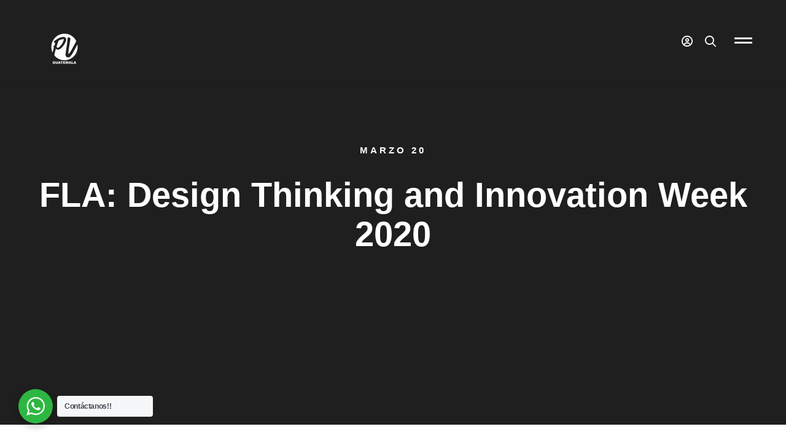

--- FILE ---
content_type: text/css
request_url: https://pvguate.org/wp-content/themes/Maxcoach-pvguate/style.css?ver=1.0
body_size: -6
content:
/* 
 Theme Name:   Maxcoach pvguate
 Theme URI:    pvguate.org
 Description:  Tema hijo
 Author:       admin
 Author URI:   https://www.pvguate.org
 Template:     maxcoach
 Version:      1.0
 License:      GNU General Public License v2 or later
 License URI:  http://www.gnu.org/licenses/gpl-2.0.html

 /* == Add your own styles below this line ==
--------------------------------------------*/



--- FILE ---
content_type: text/css
request_url: https://pvguate.org/wp-content/themes/maxcoach/woocommerce.css?ver=3.3.0
body_size: 11613
content:

.woocommerce div.quantity button:before, .mini-cart .widget_shopping_cart_content, .woocommerce .cats .cat-text, .woocommerce .cats .cat-title, .woocommerce .cats .cat-count, .single-product .woo-single-gallery .maxcoach-thumbs-swiper .swiper-slide img, .woocommerce-tabs .tabs li, .woocommerce-tabs .tabs li a, .woosw-popup.woosw-popup .woosw-popup-inner .woosw-popup-content .woosw-popup-content-top .woosw-popup-close, .woosw-popup.woosw-popup .woosw-continue, .desktop .maxcoach-product.style-grid .product-actions {
  transition: all 0.25s cubic-bezier(0.645, 0.045, 0.355, 1);
}

.woocommerce .col2-set::after,
.woocommerce-page .col2-set::after, .widget_shopping_cart_content .total::after, .widget_shopping_cart_content .buttons::after, .cart_list.product_list_widget li::after, .woocommerce .page-sidebar .product_list_widget .product-item::after, .product_list_widget li::after, .single-product form.cart .quantity-button-wrapper::after, .woocommerce-tabs .woocommerce-Tabs-panel::after {
  content: "";
  display: table;
  clear: both;
}

.woocommerce-error .button,
.woocommerce-info .button,
.woocommerce-message .button, .shipping-calculator-button, .woocommerce-review-link, .entry-product-meta a, .woosw-page,
.woosw-continue {
  position: relative;
}

.woocommerce-error .button:after,
.woocommerce-info .button:after,
.woocommerce-message .button:after, .shipping-calculator-button:after, .woocommerce-review-link:after, .entry-product-meta a:after, .woosw-page:after,
.woosw-continue:after {
  content: '';
  width: 0;
  height: 1px;
  position: absolute;
  left: auto;
  right: 0;
  bottom: 0;
  transition: width 0.6s cubic-bezier(0.25, 0.8, 0.25, 1) 0s;
  background: currentColor;
}

.woocommerce-error .button:hover:after,
.woocommerce-info .button:hover:after,
.woocommerce-message .button:hover:after, .shipping-calculator-button:hover:after, .woocommerce-review-link:hover:after, .entry-product-meta a:hover:after, .woosw-page:hover:after,
.woosw-continue:hover:after {
  width: 100%;
  left: 0;
  right: auto;
}

.woosc-remove {
  position: relative;
  display: inline-block;
  line-height: 1;
  padding: 3px 0;
}

.woosc-remove:before, .woosc-remove:after {
  content: "";
  position: absolute;
  bottom: 0;
  left: 0;
  width: 100%;
  height: 1px;
  background: #e0e0e0;
  transform-origin: right;
  transform: scaleX(1) translateZ(0);
  transition: transform 0.6s cubic-bezier(0.165, 0.84, 0.44, 1) 0.3s;
}

.woosc-remove:after {
  transform-origin: left;
  transform: scaleX(0) translateZ(0);
  transition: transform 0.6s cubic-bezier(0.165, 0.84, 0.44, 1);
}

.woosc-remove:hover:before {
  transform: scaleX(0) translateZ(0);
  transition: transform 0.6s cubic-bezier(0.165, 0.84, 0.44, 1);
}

.woosc-remove:hover:after {
  transform: scaleX(1) translateZ(0);
  transition: transform 0.6s cubic-bezier(0.165, 0.84, 0.44, 1) 0.3s;
}

.woocommerce .select2-search--dropdown:after, .stock:before, .woocommerce .widget_rating_filter ul li.chosen a:before, .comment-form-rating .stars a:before {
  -moz-osx-font-smoothing: grayscale;
  -webkit-font-smoothing: antialiased;
  display: inline-block;
  font-style: normal;
  font-variant: normal;
  text-rendering: auto;
  line-height: 1;
  font-family: 'Font Awesome 5 Pro';
  font-weight: 900;
}

.single-product .reset_variations:before {
  -moz-osx-font-smoothing: grayscale;
  -webkit-font-smoothing: antialiased;
  display: inline-block;
  font-style: normal;
  font-variant: normal;
  text-rendering: auto;
  line-height: 1;
  font-family: 'Font Awesome 5 Pro';
  font-weight: 300;
}

.woocommerce-error:before,
.woocommerce-info:before,
.woocommerce-message:before, .mini-cart .mini-cart-icon:before, .cart_list.product_list_widget li .remove:after, .woocommerce .woocommerce-ordering .maxcoach-fake-select-current .label:before, .password-input .show-password-input, .woosc-area .woosc-bar-item-remove:before {
  -moz-osx-font-smoothing: grayscale;
  -webkit-font-smoothing: antialiased;
  display: inline-block;
  font-style: normal;
  font-variant: normal;
  text-rendering: auto;
  line-height: 1;
  font-family: 'Font Awesome 5 Pro';
  font-weight: 400;
}

.woosw-list table.woosw-items .woosw-item .woosw-item--remove span:before, .woosw-popup.woosw-popup .woosw-popup-inner .woosw-popup-content .woosw-popup-content-top .woosw-popup-close:after, .woosw-popup.woosw-popup .woosw-popup-inner .woosw-popup-content .woosw-popup-content-mid table.woosw-items .woosw-item--remove > span:before {
  -moz-osx-font-smoothing: grayscale;
  -webkit-font-smoothing: antialiased;
  display: inline-block;
  font-style: normal;
  font-variant: normal;
  text-rendering: auto;
  line-height: 1;
  font-family: 'Font Awesome 5 Pro' !important;
  font-weight: 300;
}

.wishlist-btn.style-01 a:before,
.compare-btn.style-01 a:before {
  -moz-osx-font-smoothing: grayscale;
  -webkit-font-smoothing: antialiased;
  display: inline-block;
  font-style: normal;
  font-variant: normal;
  text-rendering: auto;
  line-height: 1;
  font-family: 'Font Awesome 5 Pro' !important;
  font-weight: 400;
}

.woosc-area-open-sidebar {
  cursor: url("assets/images/cursor/light-close.png") 16 16, pointer;
}


.woocommerce .select2 {
  height: 56px;
}

.woocommerce .select2-search--dropdown {
  position: relative;
  padding: 0 20px;
  margin: 0 0 5px;
}

.woocommerce .select2-search--dropdown:after {
  content: '\f002';
  font-size: 14px;
  position: absolute;
  top: 50%;
  transform: translate(0, -50%);
  right: 40px;
}

.woocommerce .select2-search--dropdown .select2-search__field {
  padding: 3px 20px;
  min-height: 45px;
}

.woocommerce .select2-dropdown {
  border-color: #eee;
  border-radius: 5px;
  overflow: hidden;
  top: -1px;
}

.woocommerce .select2-container--open .select2-dropdown--below {
  border-top-left-radius: 0;
  border-top-right-radius: 0;
}

.woocommerce .select2-results {
  padding: 0;
}

.woocommerce .select2-drop-active {
  border: 0 !important;
}

.woocommerce .select2-container .select2-selection--single {
  height: 56px;
  border-radius: 5px;
}

.woocommerce .select2-container .select2-selection__rendered {
  padding: 0 20px !important;
  outline: 0;
}

.woocommerce .select2-container--default .select2-selection--single {
  outline: 0;
  background-color: #f5f5f5;
  border: 1px solid #f5f5f5;
}

.woocommerce .select2-container--default .select2-selection--single .select2-selection__arrow {
  top: 50%;
  right: 5px;
  transform: translate(0, -50%);
}

.woocommerce .select2-container--default .select2-selection--single .select2-selection__rendered {
  line-height: 53px;
  color: inherit;
}

.woocommerce .select2-container--default .select2-search--dropdown .select2-search__field {
  border-color: #ddd;
}

.woocommerce .select2-container--default.select2-container--open .select2-results__option[aria-selected=true],
.woocommerce .select2-container--default.select2-container--open .select2-results__option[data-selected=true] {
  color: #fff;
}

.woocommerce .select2-results__option {
  margin: 0;
  outline: 0;
  padding: 6px 20px;
}

@font-face {
  font-family: star;
  src: url(assets/fonts/woocommerce/star.eot);
  src: url(assets/fonts/woocommerce/star.eot?#iefix) format("embedded-opentype"), url(assets/fonts/woocommerce/star.woff) format("woff"), url(assets/fonts/woocommerce/star.ttf) format("truetype"), url(assets/fonts/woocommerce/star.svg#star) format("svg");
  font-weight: 400;
  font-style: normal;
}

@font-face {
  font-family: WooCommerce;
  src: url(assets/fonts/woocommerce/WooCommerce.eot);
  src: url(assets/fonts/woocommerce/WooCommerce.eot?#iefix) format("embedded-opentype"), url(assets/fonts/woocommerce/WooCommerce.woff) format("woff"), url(assets/fonts/woocommerce/WooCommerce.ttf) format("truetype"), url(assets/fonts/woocommerce/WooCommerce.svg#star) format("svg");
  font-weight: 400;
  font-style: normal;
}

.clear {
  clear: both;
}

.woocommerce .col2-set,
.woocommerce-page .col2-set {
  width: 100%;
}

.woocommerce .col2-set:before,
.woocommerce-page .col2-set:before {
  content: ' ';
  display: table;
}

.woocommerce .col2-set .col-1,
.woocommerce-page .col2-set .col-1 {
  float: left;
  width: 48%;
}

.woocommerce .col2-set .col-2,
.woocommerce-page .col2-set .col-2 {
  float: right;
  width: 48%;
}

.woocommerce-error,
.woocommerce-info,
.woocommerce-message {
  position: relative;
  width: 100%;
  border: 0;
  border-radius: 5px;
  color: #fff;
  margin-bottom: 30px !important;
  padding: 1em 2em 1em 4em;
  list-style: none outside;
  word-wrap: break-word;
}

.woocommerce-error:before,
.woocommerce-info:before,
.woocommerce-message:before {
  font-size: 20px;
  color: #fff;
  position: absolute;
  top: 50%;
  left: 1.2em;
  transform: translate(0, -50%);
}

.woocommerce-error a,
.woocommerce-info a,
.woocommerce-message a {
  color: #fff;
  font-weight: 600;
}

.woocommerce-error a:hover, .woocommerce-error a:focus,
.woocommerce-info a:hover,
.woocommerce-info a:focus,
.woocommerce-message a:hover,
.woocommerce-message a:focus {
  color: #fff;
}

.woocommerce-error .button,
.woocommerce-info .button,
.woocommerce-message .button {
  float: right;
  margin: 4px 0 0 10px !important;
  height: auto !important;
  border: 0 !important;
  border-radius: 0 !important;
  background: none !important;
  color: #fff !important;
  line-height: 1.2 !important;
  font-weight: 500 !important;
  text-transform: uppercase;
  letter-spacing: .1em;
  font-size: 12px !important;
  padding: 2px 0;
}

.woocommerce-error {
  background: #d9534f;
}

.woocommerce-error:before {
  content: '\f0f3';
}

.woocommerce-info:before {
  content: '\f05a';
}

.woocommerce-message:before {
  content: "\f058";
}

.notify-actions {
  margin-top: 20px;
  text-align: center;
}

.notify-actions .notify-link {
  margin-right: 10px;
  color: #fff;
  text-transform: uppercase;
  font-weight: 700;
}

.notify-actions .notify-link:hover {
  text-decoration: underline;
}

.woocommerce {
  
}

.woocommerce .product-badges {
  position: absolute;
  top: 10px;
  left: 10px;
  z-index: 2;
}

.woocommerce .product-badges > span {
  position: relative;
  top: 0;
  left: 0;
  display: inline-block;
  vertical-align: top;
  margin: 0 5px 3px;
  padding: 7px 7px 5px;
  min-height: 0;
  color: #fff;
  text-align: center;
  font-size: 15px;
  font-weight: 500;
  line-height: 1.08;
  border-radius: 3px;
  min-width: 50px;
}

.woocommerce .product-badges .hot {
  background: #d3122a;
}

.woocommerce .product-badges .onsale {
  background: #20ad96;
}

.woocommerce .product-badges .new {
  background: #e5b35d;
}

.woocommerce .product-badges .out-of-stock {
  background: #d31129;
}

.woocommerce form .form-row {
  margin: 0 0 20px;
  padding: 0;
}

.woocommerce form .form-row textarea {
  height: 140px;
}

.woocommerce form .form-row.woocommerce-invalid .select2-container,
.woocommerce form .form-row.woocommerce-invalid input.input-text,
.woocommerce form .form-row.woocommerce-invalid select {
  border-color: #d9534f;
}

.woocommerce div.quantity {
  position: relative;
  width: 110px;
}

.woocommerce div.quantity .qty {
  padding: 2px 30px 2px 10px;
  width: 100%;
  min-height: 48px;
  border: 1px solid #f8f8f8;
  background: #f8f8f8;
  text-align: center;
  font-size: 15px;
  font-weight: 700;
  color: #333;
}

.woocommerce div.quantity input::-webkit-outer-spin-button,
.woocommerce div.quantity input::-webkit-inner-spin-button {
  margin: 0;
  -webkit-appearance: none;
}

.woocommerce div.quantity button {
  background: none;
  position: absolute;
  right: 0;
  padding: 0;
  width: 40px;
  height: 24px;
  border: 0;
  font-size: 0;
  box-shadow: none;
  transform: none;
}

.woocommerce div.quantity button:before {
  content: '';
  position: absolute;
  right: 14px;
  border-left: 5px solid transparent !important;
  border-right: 5px solid transparent !important;
}

.woocommerce div.quantity .increase {
  top: 0;
}

.woocommerce div.quantity .increase:before {
  bottom: 4px;
  border-bottom: 5px solid #ccc;
}

.woocommerce div.quantity .decrease {
  bottom: 0;
}

.woocommerce div.quantity .decrease:before {
  top: 4px;
  border-top: 5px solid #ccc;
}

.stock {
  position: relative;
  display: table;
  padding: 9px 0 8px 20px;
  margin: 0;
  font-size: 15px;
}

.stock:before {
  font-size: 13px;
  position: absolute;
  top: 50%;
  left: 0;
  transform: translate(0, -50%);
}

.stock.in-stock:before {
  color: #38cb89;
  content: '\f058';
}

.stock.out-of-stock:before {
  color: #d31129;
  content: '\f057';
}

.woocommerce-store-notice,
.demo_store {
  position: fixed;
  top: auto !important;
  bottom: 0;
  background: #000;
}

.woosw-content-item--price,
.tr-price,
.price,
.amount {
  font-size: 15px;
  font-weight: 600;
}

.woosw-content-item--price .amount,
.tr-price .amount,
.price .amount {
  font-size: inherit;
}

.woosw-content-item--price del,
.tr-price del,
.price del {
  vertical-align: middle;
  font-size: .867em;
  position: relative;
  text-decoration: none;
}

.woosw-content-item--price del .amount,
.tr-price del .amount,
.price del .amount {
  font-size: inherit;
}

.woosw-content-item--price del:before,
.tr-price del:before,
.price del:before {
  position: absolute;
  top: 50%;
  left: 0;
  width: 100%;
  height: 1px;
  margin-top: -2px;
  background: currentColor;
  content: '';
}

.woosw-content-item--price del + ins,
.tr-price del + ins,
.price del + ins {
  margin-left: 6px;
}

.woosw-content-item--price ins + del,
.tr-price ins + del,
.price ins + del {
  margin-left: 6px;
}

.star-rating {
  font-family: star;
  font-size: 14px;
  color: #f6b500;
  overflow: hidden;
  position: relative;
  height: 1em;
  line-height: 1;
  width: 6.4em;
  letter-spacing: .2em;
}

.star-rating:before {
  position: absolute;
  top: 0;
  left: 0;
  float: left;
  color: #ddd;
  content: "SSSSS";
}

.star-rating span {
  overflow: hidden;
  float: left;
  top: 0;
  left: 0;
  position: absolute;
  padding-top: 1.5em;
}

.star-rating span:before {
  content: 'SSSSS';
  top: 0;
  position: absolute;
  left: 0;
}

.wishlist-btn.style-01 a,
.compare-btn.style-01 a {
  position: relative;
  display: block;
  width: 56px;
  height: 56px;
  border: 1px solid #f8f8f8;
  background: #f8f8f8;
  color: #333;
  border-radius: 5px;
  line-height: 58px;
  font-size: 0 !important;
  padding: 0 !important;
}

.wishlist-btn.style-01 a:before,
.compare-btn.style-01 a:before {
  font-size: 16px;
  margin: 0;
  position: absolute;
  top: 50%;
  left: 50%;
  transform: translate(-50%, -50%);
}

.wishlist-btn.style-01 a:hover,
.compare-btn.style-01 a:hover {
  color: #fff;
}

.wishlist-btn.style-01 a:before {
  content: '\f004';
}

.wishlist-btn.style-01 a.woosw-added:before {
  font-weight: 900;
}

.compare-btn.style-01 a:before {
  content: '\f012';
}

.wishlist-btn.style-01 .woosw-adding:before,
.compare-btn.style-01 .woosc-btn-adding:before {
  animation: load-spin 1s linear infinite;
  content: '\f3f4';
}

.mini-cart {
  position: relative;
}

.mini-cart .mini-cart__button {
  display: block;
  padding: 0 10px;
}

.mini-cart ul {
  margin: 0;
  padding: 0;
}

.mini-cart.hide-on-empty [data-count="0"] {
  display: none;
}

.mini-cart .mini-cart-icon {
  position: relative;
  display: block;
  width: 30px;
  height: 30px;
  text-align: center;
  font-size: 18px;
  line-height: 30px;
  cursor: pointer;
}

.mini-cart .mini-cart-icon:before {
  position: absolute;
  top: 50%;
  left: 0;
  color: inherit;
  content: '\f07a';
  line-height: 0;
  transform: translate(0, -50%);
}

.mini-cart .mini-cart-icon:after {
  position: absolute;
  top: -4px;
  right: 0;
  padding: 0 4px;
  min-width: 15px;
  height: 15px;
  border-radius: 15px;
  color: #fff;
  background: #111;
  content: attr(data-count);
  font-weight: 500;
  font-size: 10px;
  line-height: 16px;
}

.mini-cart .widget_shopping_cart_content {
  position: absolute;
  top: calc(100% + 20px);
  right: 0;
  z-index: 99999;
  visibility: hidden;
  overflow: auto;
  padding: 30px 20px 27px;
  max-height: 80vh;
  width: 360px;
  border: 0;
  background-color: #fff;
  box-shadow: 0 10px 30px rgba(0, 0, 0, 0.12);
  opacity: 0;
}

.mini-cart .widget_shopping_cart_content li > a:not(.remove) {
  display: block;
  padding-right: 25px;
  font-size: 15px !important;
  font-weight: 500;
}

.mini-cart:hover .widget_shopping_cart_content {
  top: 100%;
  visibility: visible;
  opacity: 1;
}

.woocommerce-mini-cart__empty-message {
  text-align: center;
}

.woocommerce-mini-cart__empty-message .empty-basket {
  font-size: 70px;
}

.woocommerce-mini-cart__empty-message .empty-message {
  font-size: 16px;
  font-style: italic;
}

.woocommerce-mini-cart__empty-message .button {
  width: 100%;
  height: 48px;
  line-height: 46px;
}

.widget_shopping_cart_content .cart-footer {
  margin-top: 30px;
  padding-top: 16px;
  border-top: 2px solid #f3f3f3;
}

.widget_shopping_cart_content .total .amount {
  float: right;
}

.widget_shopping_cart_content .buttons {
  margin: 6px 0 0;
}

.widget_shopping_cart_content .buttons .button {
  padding: 0 20px !important;
  height: 48px;
  width: 48%;
  line-height: 46px;
  text-align: center;
  float: left;
}

.widget_shopping_cart_content .buttons > a {
  margin-top: 10px;
}

.widget_shopping_cart_content .buttons .checkout {
  float: right;
}

.cart_list.product_list_widget li {
  position: relative;
  display: block;
  list-style-type: none;
  padding-left: 100px;
}

.cart_list.product_list_widget li + li {
  margin-top: 20px !important;
}

.cart_list.product_list_widget li + li img {
  top: 20px;
}

.cart_list.product_list_widget li img {
  position: absolute;
  top: 0;
  left: 0;
  float: none !important;
  margin-right: 20px;
  width: 80px;
  height: 80px;
  border-radius: 0;
}

.cart_list.product_list_widget li .quantity {
  display: block;
  font-size: 15px;
}

.cart_list.product_list_widget li .remove {
  position: relative !important;
  float: right;
  width: 20px;
  height: 20px;
  color: inherit !important;
  font-size: 0;
  line-height: 1.5;
}

.cart_list.product_list_widget li .remove:hover {
  background: transparent;
  color: initial !important;
}

.cart_list.product_list_widget li .remove:after {
  content: '\f00d';
  font-size: 18px;
  position: absolute;
  top: 4px;
  left: 3px;
}

.cart_list.product_list_widget a {
  font-weight: normal;
  font-size: 16px;
}

@media (max-width: 767px) {
  .mini-cart .widget_shopping_cart_content {
    display: none !important;
  }
}

.woocommerce .page-sidebar .product_list_widget li + li {
  margin-top: 20px;
}

.woocommerce .page-sidebar .product_list_widget .product-item {
  display: flex;
  align-items: center;
}

.woocommerce .page-sidebar .product_list_widget .product-title {
  margin: 0;
}

.woocommerce .page-sidebar .product_list_widget .thumbnail {
  line-height: 0;
  flex-shrink: 0;
}

.woocommerce .page-sidebar .product_list_widget .thumbnail a:after {
  display: none;
}

.woocommerce .widget_shopping_cart .cart_list li {
  padding-left: 0;
}

.widget_price_filter {
  border-bottom: 2px solid #f3f3f3;
  padding-bottom: 24px;
}

.widget_price_filter .price_slider {
  margin-bottom: 25px;
}

.widget_price_filter .price_slider_wrapper .ui-widget-content {
  height: 4px;
  border-radius: 5px;
  background-color: #ededed;
}

.widget_price_filter .price_slider_wrapper .ui-widget-content:before {
  content: '';
  position: absolute;
  top: 0;
  left: -.5em;
  right: -.5em;
  bottom: 0;
  background: inherit;
  border-radius: inherit;
}

.widget_price_filter .ui-slider-horizontal .ui-slider-range {
  top: 0;
  height: 100%;
}

.widget_price_filter .ui-slider {
  position: relative;
  text-align: left;
  margin-left: .5em;
  margin-right: .5em;
}

.widget_price_filter .ui-slider .ui-slider-range {
  position: absolute;
  z-index: 1;
  font-size: .7em;
  display: block;
  border: 0;
  border-radius: 1em;
  background: currentColor;
}

.widget_price_filter .ui-slider .ui-slider-handle {
  position: absolute;
  z-index: 2;
  border-radius: 1em;
  cursor: ew-resize;
  outline: 0;
  margin-left: -.5em;
  top: -7px;
  width: 18px;
  height: 18px;
  background: currentColor;
  box-shadow: 0 2px 11px rgba(0, 0, 0, 0.13);
}

.widget_price_filter .price_slider_amount {
  display: flex;
  flex-wrap: wrap;
  flex-direction: row-reverse;
  align-items: center;
  line-height: inherit;
}

.widget_price_filter .price_slider_amount .button {
  padding: 0 33px !important;
  height: 40px;
  line-height: 38px !important;
}

.widget_price_filter .price_slider_amount .price_label {
  flex-grow: 1;
  font-weight: 500;
  color: #8c89a2;
}

.product_list_widget {
  margin: 0;
  padding: 0;
}

.product_list_widget li {
  display: block;
  margin: 0;
}

.product_list_widget li + li {
  padding-top: 20px;
  border-top: 1px solid #f3f3f3;
}

.product_list_widget li:last-child {
  margin-bottom: 0;
}

.product_list_widget li img {
  float: left;
  margin-right: 20px;
  margin-left: 0;
  width: 100px;
}

.product_list_widget li .product-title {
  display: block;
  margin-top: 12px;
  font-size: 15px;
  font-weight: 700;
  line-height: 1.34;
}

.product_list_widget li .product-title a {
  display: inline-block;
  color: inherit;
  font-weight: inherit;
}

.product_list_widget li .star-rating {
  margin: 10px 0 10px;
  font-size: 12px;
}

.product_list_widget li .price {
  display: block;
  font-size: 14px;
  margin: 7px 0 0;
}

.widget .product_list_widget {
  border-bottom: 2px solid #f3f3f3;
  padding-bottom: 20px;
}

.woocommerce-widget-layered-nav-list {
  margin: 0;
  padding: 0;
  list-style-type: none;
}

.woocommerce-widget-layered-nav-list li {
  position: relative;
}

.woocommerce .widget_rating_filter ul {
  margin: 0;
  padding: 0;
  border: 0;
  list-style: none outside;
}

.woocommerce .widget_rating_filter ul li {
  padding: 0 0 1px;
  list-style: none;
}

.woocommerce .widget_rating_filter ul li a {
  padding: 1px 0;
}

.woocommerce .widget_rating_filter ul li.chosen a:before {
  content: '\f057';
  color: #a00;
  margin-right: .618em;
}

.woocommerce .widget_rating_filter ul li::after,
.woocommerce .widget_rating_filter ul li::before {
  content: ' ';
  display: table;
}

.woocommerce .widget_rating_filter ul ::after {
  clear: both;
}

.woocommerce .widget_rating_filter ul .star-rating {
  float: none;
  display: inline-block;
}

@keyframes load-spin {
  100% {
    transform: rotate(360deg);
  }
}

.woocommerce nav.woocommerce-pagination {
  text-align: center;
}

.woocommerce nav.woocommerce-pagination ul {
  margin: 56px 0 0;
  border: 0;
}

.woocommerce nav.woocommerce-pagination ul li {
  display: inline-block;
  padding: 0;
  margin: 0;
  border: 0;
  list-style-type: none;
}

.woocommerce nav.woocommerce-pagination ul li > span,
.woocommerce nav.woocommerce-pagination ul li > a {
  padding: 0;
  display: block;
  font-size: 16px;
  font-weight: 800;
  text-transform: uppercase;
  color: #ababab;
  min-width: 48px;
  height: 48px;
  line-height: 50px;
  border: 0;
  border-radius: 50%;
  background: none;
}

.woocommerce nav.woocommerce-pagination ul li span.current {
  background: #eee;
  color: #333;
}

.woocommerce .archive-shop-actions .shop-filter-left,
.woocommerce .archive-shop-actions .shop-filter-right {
  margin-bottom: 30px;
}

.woocommerce .woocommerce-result-count {
  margin: 0;
}

.woocommerce .woocommerce-result-count .total {
  color: #333;
  font-weight: 500;
}

.woocommerce .shop-filter-right {
  display: flex;
  align-items: center;
  justify-content: flex-end;
}

.woocommerce .woocommerce-ordering {
  display: inline-block;
  margin: 0;
  float: none;
  width: 262px;
}

.woocommerce .woocommerce-ordering select {
  min-height: 48px;
}

.woocommerce .woocommerce-ordering .maxcoach-fake-select-current .label:before {
  content: '\f036';
  vertical-align: middle;
  font-size: 16px;
}

.woocommerce .cats {
  margin-bottom: 50px;
}

.woocommerce .cats .product-category .cat-title,
.woocommerce .cats .product-category .cat-count {
  color: #fff;
}

.woocommerce .cats .cat-title {
  margin-bottom: 5px;
}

.woocommerce .cats .cat-image img {
  width: 100%;
}

.woocommerce .cats .cat-text {
  position: absolute;
  right: 0;
  bottom: 0;
  left: 0;
  z-index: 1;
  padding: 15px;
  background-color: rgba(0, 0, 0, 0.8);
  text-transform: uppercase;
}

.woocommerce .cats .cat-count {
  margin: 0;
  color: initial;
  font-size: 12px;
}

@media (min-width: 1200px) {
  .archive-shop-wide .page-content > .container {
    max-width: 1750px;
  }
}

.woocommerce-cart .shop_table th {
  padding: 20px 0;
  line-height: 1.2;
}

.woocommerce-cart .shop_table th.product-thumbnail {
  width: 105px;
}

.woocommerce-cart .shop_table th, .woocommerce-cart .shop_table td {
  border: 0;
  background: none;
  text-align: left;
  padding-right: 10px !important;
}

.woocommerce-cart .shop_table tr {
  border-bottom: 1px solid #ededed;
}

.woocommerce-cart .shop_table th {
  font-size: 14px;
  font-weight: 700;
  text-transform: uppercase;
  letter-spacing: 1.38px;
}

.woocommerce-cart .shop_table td {
  padding: 20px 0;
}

.woocommerce-cart .shop_table label {
  display: none;
  font-size: 15px;
  font-weight: 500;
  text-transform: uppercase;
  letter-spacing: 1.07px;
  vertical-align: middle;
}

.woocommerce-cart .shop_table .product-title {
  font-size: 16px;
  margin-bottom: 0;
}

.woocommerce-cart .shop_table .actions {
  padding-bottom: 10px;
  padding-right: 0 !important;
}

.woocommerce-cart .shop_table .actions input,
.woocommerce-cart .shop_table .actions .button {
  margin-bottom: 10px;
}

.woocommerce-cart .shop_table .actions-wrap {
  display: flex;
  align-items: center;
  flex-wrap: wrap;
}

.woocommerce-cart .shop_table .actions-buttons {
  flex-shrink: 0;
  display: flex;
  justify-content: flex-end;
}

.woocommerce-cart .shop_table .coupon-wrap {
  flex-grow: 1;
}

.woocommerce-cart .shop_table .coupon {
  max-width: 500px;
  display: flex;
  align-items: flex-start;
}

.woocommerce-cart .shop_table .coupon label {
  display: none;
}

.woocommerce-cart .shop_table .coupon .input-text {
  margin: 0 10px 10px 0;
  flex-grow: 1;
}

.woocommerce-cart .shop_table .coupon .button {
  flex-shrink: 0;
  margin: 0 10px 10px 0;
}

.woocommerce-cart .shop_table .product-title a {
  color: inherit;
}

.woocommerce-cart .shop_table .product-remove {
  text-align: right;
  padding-right: 0 !important;
}

.woocommerce-cart .shop_table .product-remove .tm-button {
  text-transform: uppercase;
  letter-spacing: 1.38px;
  color: #333 !important;
}

.woocommerce-cart .shop_table .product-remove .tm-button.style-bottom-line .button-content-wrapper:after {
  background: #333;
}

.woocommerce-cart .cart .product-thumbnail img {
  width: 80px;
}

.woocommerce-cart .cart-collaterals {
  margin-top: 90px;
}

.woocommerce-cart .cart-collaterals th {
  width: 170px;
}

.woocommerce-cart .cart-collaterals .shop_table th, .woocommerce-cart .cart-collaterals .shop_table td {
  padding: 10px 0;
}

.woocommerce-cart .cart-collaterals .woocommerce-shipping-methods {
  margin: 0;
}

.woocommerce-cart .cart-collaterals .woocommerce-shipping-destination {
  margin: 0 0 5px;
}

.woocommerce-cart .cart-collaterals .order-total .amount {
  font-size: 20px;
}

.woocommerce-cart .cart_totals {
  width: 100%;
  max-width: 600px;
}

.woocommerce-cart .empty-cart-messages {
  text-align: center;
}

.woocommerce-cart .empty-cart-icon {
  font-size: 80px;
  line-height: 1;
  margin-bottom: 30px;
}

.woocommerce-cart .empty-cart-heading {
  font-size: 36px;
  font-weight: 400;
}

.woocommerce-cart .return-to-shop {
  margin-top: 30px;
  text-align: center;
}

.shipping-calculator-button {
  font-size: 13px;
  font-weight: 500;
  text-transform: uppercase;
  letter-spacing: 1.38px;
  line-height: 1.5;
  display: inline-block;
}

.woocommerce a.remove {
  display: inline-block;
  font-size: 20px;
  height: 1em;
  width: 1em;
  text-align: center;
  line-height: 1;
  border-radius: 100%;
  color: #d8d8d8;
  text-decoration: none;
  border: 0;
}

.woocommerce a.remove:hover {
  color: #222;
}

.shipping-calculator-form {
  margin-top: 10px;
}

.btn-empty-cart {
  margin-right: 10px;
}

.woocommerce-shipping-methods {
  padding: 0;
  margin: 0 0 20px;
  list-style-type: none;
}

.cart-empty.woocommerce-info {
  margin: 0 !important;
  background: none !important;
  padding: 0 !important;
}

@media (max-width: 767px) {
  .woocommerce-page table.shop_table thead {
    display: none;
  }
  .woocommerce-page table.shop_table tbody,
  .woocommerce-page table.shop_table th,
  .woocommerce-page table.shop_table td,
  .woocommerce-page table.shop_table tr {
    display: block;
  }
  .woocommerce-page table.shop_table tr {
    padding-bottom: 30px;
    margin-bottom: 30px;
  }
  .woocommerce-page table.shop_table td {
    padding: 0 !important;
  }
  .woocommerce-page table.shop_table label {
    display: inline-block;
  }
  .woocommerce-page table.shop_table .cart_item {
    position: relative;
    padding-left: 110px;
    min-height: 90px;
  }
  .woocommerce-page table.shop_table .product-quantity {
    margin-top: 10px;
  }
  .woocommerce-page table.shop_table .product-subtotal {
    margin: 10px 0;
  }
  .woocommerce-page table.shop_table .product-thumbnail {
    position: absolute;
    top: 0;
    left: 0;
  }
  .woocommerce-page table.shop_table .product-remove {
    text-align: left;
  }
  .woocommerce-cart .cart-collaterals {
    margin: 40px 0 0;
  }
}

@media (max-width: 543px) {
  .woocommerce-cart .shop_table .actions-wrap {
    display: block;
  }
  .woocommerce-cart .shop_table .coupon {
    display: block;
    max-width: 100%;
  }
  .woocommerce-cart .shop_table .actions-buttons {
    display: block;
  }
}

.woocommerce-form__label-for-checkbox {
  cursor: pointer;
}

#order_comments {
  height: 132px;
}

#ship-to-different-address-checkbox {
  top: -3px;
}

.woocommerce-checkout .checkout_coupon {
  margin-bottom: 30px;
}

.woocommerce-checkout .checkout_coupon .form-row {
  width: auto !important;
  float: left !important;
}

.woocommerce-checkout .checkout_coupon .input-text {
  width: 320px;
}

.woocommerce-checkout .checkout_coupon button {
  height: 54px;
  line-height: 52px;
}

.woocommerce-checkout #customer_details {
  margin-bottom: 50px;
}

.woocommerce-checkout .woocommerce-billing-fields .form-row > label,
.woocommerce-checkout .woocommerce-shipping-fields .form-row > label,
.woocommerce-checkout .woocommerce-additional-fields .form-row > label {
  display: none;
}

.woocommerce-checkout form .form-row.form-row-first, .woocommerce-checkout form .form-row.form-row-last {
  width: 50%;
}

.woocommerce-checkout form .form-row.form-row-first {
  padding-right: 10px;
  float: left;
}

.woocommerce-checkout form .form-row.form-row-last {
  padding-left: 10px;
  float: right;
}

.woocommerce-checkout .shop_table th {
  text-transform: uppercase;
  font-weight: 700;
  font-size: 14px;
  letter-spacing: 1.38px;
  line-height: 1.2;
}

.woocommerce-checkout .shop_table th, .woocommerce-checkout .shop_table td {
  background: none;
  border: 0;
  text-align: left;
  padding: 15px 15px 15px 0;
}

.woocommerce-checkout .shop_table tr {
  border-bottom: 1px solid #ededed;
}

.woocommerce-checkout .payment_methods {
  border: 0;
  padding: 0;
  margin: 0 0 10px;
  list-style-type: none;
}

.woocommerce-checkout .payment_methods li {
  margin-bottom: 10px;
}

.woocommerce-checkout .payment_title {
  padding: 17px 20px;
  border-radius: 4px;
  background: #ededed;
  color: #333;
  text-transform: uppercase;
  font-weight: 700;
  font-size: 14px;
}

.woocommerce-checkout .payment_title label {
  cursor: pointer;
}

.woocommerce-checkout .payment_title label img {
  vertical-align: middle;
  margin: 0 10px;
}

.woocommerce-checkout .payment_box {
  position: relative;
  padding: 28px 0 15px;
}

.woocommerce-checkout .payment_method_ppec_paypal img {
  vertical-align: middle;
  margin-left: 10px;
}

.woocommerce-checkout .place-order {
  margin: 0 !important;
  padding: 0;
}

.woocommerce-checkout .woocommerce-terms-and-conditions-wrapper {
  margin-bottom: 40px;
}

.cart_totals > h2,
.woocommerce-additional-fields > h3,
#order_review_heading,
#ship-to-different-address,
.woocommerce-billing-fields > h3 {
  margin-bottom: 40px;
  font-size: 24px;
}

.single-product .entry-product-badges {
  top: 20px;
  left: 20px;
  z-index: 2;
}

.single-product .woo-single-images {
  position: relative;
}

.single-product .woo-single-images .feature-style-list a {
  display: block;
}

.single-product .woo-single-images .feature-style-list a + a {
  margin-top: 40px;
}

.single-product .woo-single-images .feature-style-list img {
  width: 100%;
}

.single-product .woo-single-images .maxcoach-light-gallery .zoom {
  cursor: pointer;
}

.single-product .woo-single-gallery .maxcoach-thumbs-swiper {
  margin-top: 10px;
}

.single-product .woo-single-gallery .maxcoach-thumbs-swiper .swiper-slide img {
  box-sizing: border-box;
  width: 100%;
  border: 1px solid transparent;
}

.single-product .woo-single-gallery .maxcoach-thumbs-swiper .swiper-slide:hover img,
.single-product .woo-single-gallery .maxcoach-thumbs-swiper .swiper-slide-thumb-active img {
  box-shadow: 0 8px 30px #ededed;
}

.single-product .entry-summary > .price {
  font-size: 18px;
  line-height: 1.34;
  margin-bottom: 8px;
}

.single-product .entry-summary > .price del {
  font-size: 13px;
}

.single-product .entry-summary .added_to_cart {
  display: none;
}

.single-product .entry-summary .add_to_cart_button:before {
  content: '\f07a';
}

.single-product .entry-summary .add_to_cart_button.added:before {
  content: '\f217';
}

.single-product .entry-title {
  font-size: 24px;
  margin: 0 0 13px;
}

.single-product form.cart {
  border-bottom: 1px solid #eee;
  margin-top: 30px;
  padding-bottom: 23px;
  margin-bottom: 18px;
}

.single-product form.cart table th, .single-product form.cart table td {
  text-align: left;
  border: 0;
}

.single-product form.cart table td {
  background: none;
}

.single-product form.cart div.quantity {
  display: inline-block;
  margin: 0 26px 0 0;
}

.single-product form.cart .label > label,
.single-product form.cart .quantity-button-wrapper > label,
.single-product form.cart .wccpf_label > label {
  font-size: 14px;
  font-weight: 700;
  min-width: 85px;
}

.single-product form.cart .variations {
  margin-bottom: 11px;
}

.single-product form.cart .variations td {
  vertical-align: middle;
  padding: 10px 0;
}

.single-product form.cart .variations select {
  margin-right: 0;
  background-position: center right 15px;
  min-width: 0;
  width: auto;
  min-height: 48px;
}

.single-product form.cart .variations .label {
  padding: 10px 15px 10px 0;
  min-width: 85px;
}

.single-product form.cart .variations .value {
  width: 100%;
}

.single-product form.cart .woocommerce-grouped-product-list td {
  vertical-align: middle;
  padding: 10px 10px 10px 0;
}

.single-product form.cart .woocommerce-grouped-product-list .quantity-button-wrapper {
  margin: 0;
}

.single-product form.cart .woocommerce-grouped-product-list .quantity {
  margin: 0;
}

.single-product form.cart .quantity-button-wrapper {
  margin-bottom: 30px;
}

.single-product form.cart .quantity-button-wrapper > label {
  display: inline-block;
  margin: 12px 0 0 0;
  min-width: 81px;
  padding-right: 15px;
}

.single-product form.cart .quantity-button-wrapper:not(.quantity-input-hidden) label {
  position: static !important;
  top: auto !important;
  width: auto !important;
  height: auto !important;
  overflow: visible !important;
  clip: unset !important;
  -webkit-clip-path: unset !important;
          clip-path: unset !important;
}

.single-product form.cart .quantity-button-wrapper.quantity-input-hidden {
  display: none;
}

.single-product form.cart .quantity-button-wrapper .stock {
  display: inline-block;
}

.single-product form.cart .single_add_to_cart_button {
  height: 56px;
}

.single-product form.cart .single_add_to_cart_button,
.single-product form.cart .product-action {
  vertical-align: top;
  margin-right: 11px;
  margin-bottom: 15px;
}

.single-product .reset_variations:before {
  content: '\f00d';
  font-size: 14px;
  margin-right: 5px;
  vertical-align: middle;
  margin-left: 10px;
}

.single-product .woocommerce-variation-price {
  margin-bottom: 10px;
}

.single-product .stock {
  display: none;
}

.woocommerce-product-rating {
  display: flex;
  align-items: center;
  margin-top: 15px;
}

.woocommerce-variation-description {
  margin-bottom: 20px;
}

.woocommerce-tabs {
  position: relative;
  margin-top: 52px;
}

.woocommerce-tabs .tabs {
  position: relative;
  overflow: visible;
  margin: 0;
  padding: 0;
  text-align: center;
}

.woocommerce-tabs .tabs:before {
  position: absolute;
  top: auto;
  right: auto;
  bottom: 1px;
  display: block;
  width: 100%;
  height: 1px;
  border: 0 !important;
  background: #ededed;
  content: '';
}

.woocommerce-tabs .tabs li {
  display: inline-block;
  position: relative;
  z-index: 1;
  margin: 0 18px;
  padding: 0;
  border: 0;
  border-bottom: 3px solid transparent;
  border-radius: 0;
  background: transparent;
}

.woocommerce-tabs .tabs li:last-child {
  margin-right: 0;
}

.woocommerce-tabs .tabs li a {
  display: block;
  padding: 10px 0;
  font-size: 24px;
  font-weight: 700;
  line-height: 1.5;
  color: #ccc;
}

.woocommerce-tabs .tabs li:before, .woocommerce-tabs .tabs li:after {
  display: none;
}

.woocommerce-tabs .tabs li.active a,
.woocommerce-tabs .tabs li a:hover {
  color: #333;
}

.woocommerce-tabs .woocommerce-Tabs-panel {
  padding: 40px 0 0;
  max-width: 770px;
  margin: 0 auto;
}

.page-has-no-sidebar .woocommerce-tabs .tabs:before {
  width: 3000px;
  left: 0;
  transform: translateX(-50%);
}

.woocommerce-product-details__short-description {
  margin-top: 19px;
  margin-bottom: 36px;
}

.woocommerce-review-link {
  margin-left: 16px;
  font-size: 15px;
  line-height: 1;
  position: relative;
  top: 2px;
}

.entry-product-meta {
  margin-top: 16px;
}

.entry-product-meta a {
  color: inherit;
}

.entry-product-meta .meta-item {
  display: flex;
  align-items: center;
}

.entry-product-meta .meta-item ~ .meta-item {
  margin-top: 2px;
}

.entry-product-meta h6 {
  font-size: 14px;
  font-weight: 400;
  min-width: 100px;
  flex-shrink: 0;
  margin: 0 15px 0 0;
}

.entry-product-meta .meta-content {
  flex-grow: 1;
}

.entry-product-share {
  display: flex;
  margin-top: 6px;
}

.entry-product-share h6 {
  font-size: 14px;
  font-weight: 400;
  min-width: 100px;
  flex-shrink: 0;
  margin: 0 15px 0 0;
}

.entry-product-share .inner {
  margin: 0 -11px;
}

.entry-product-share a {
  padding: 0 11px;
  font-size: 15px;
}

.cross-sells.products,
.up-sells.products,
.related.products {
  margin-top: 80px;
}

.product-section-heading {
  font-size: 24px;
  line-height: 1.31;
  text-align: center;
  margin-bottom: 33px;
}

@media (min-width: 1400px) {
  .single-product-list .page-content > .container {
    max-width: 1750px;
  }
  .single-product-list .entry-summary {
    padding-left: 95px;
    max-width: 535px;
  }
  .single-product-slider .entry-summary {
    padding-left: 40px;
  }
}

@media (max-width: 767px) {
  .single-product .woo-single-images .feature-style-list a + a {
    margin-top: 20px;
  }
  .single-product .entry-summary {
    margin-top: 40px;
  }
}

.woocommerce-Reviews-title {
  display: none;
}

.single-product .comment-reply-title {
  color: #333;
  margin-top: 58px;
  margin-bottom: 19px;
}

.single-product .comment .star-rating {
  position: absolute;
  top: 5px;
  right: 0;
}

.single-product .comment .meta {
  padding-right: 100px;
}

.single-product .woocommerce-noreviews {
  margin-bottom: 30px;
}

.single-product .comment-form p {
  margin-bottom: 20px;
}

.single-product .comment-respond .form-submit {
  margin: 0;
  text-align: center;
}

.comment-form-rating {
  line-height: 1;
  margin-bottom: 36px;
}

.comment-form-rating label {
  font-weight: 500;
  color: #111;
}

.comment-form-rating .stars {
  display: inline-block;
  margin: 0 0 0 26px !important;
}

.comment-form-rating .stars a {
  position: relative;
  height: 1em;
  width: 1em;
  text-indent: -999em;
  display: inline-block;
  margin-right: 5px;
  font-size: 13px;
  color: #f6b500;
}

.comment-form-rating .stars a:before {
  content: '\f005' !important;
  display: block;
  position: absolute;
  top: 0;
  left: 0;
  width: 1em;
  height: 1em;
  line-height: 1;
  text-indent: 0;
}

.comment-form-rating .stars.selected a::before {
  color: inherit;
}

.comment-form-rating .stars a:before,
.comment-form-rating .stars.selected a.active ~ a::before {
  color: #ddd;
}

.woocommerce-MyAccount-navigation ul {
  margin: 0;
  padding: 0;
  list-style: none;
  border-radius: 5px;
  border: 1px solid #eee;
}

.woocommerce-MyAccount-navigation li {
  margin: -1px -1px 0;
}

.woocommerce-MyAccount-navigation li:first-child a {
  border-radius: 5px 5px 0 0;
}

.woocommerce-MyAccount-navigation li:last-child a {
  border-radius: 0 0 5px 5px;
}

.woocommerce-MyAccount-navigation li a {
  display: block;
  padding: 14px 30px;
  font-size: 16px;
  font-weight: 500;
  border-top: 1px solid #eee;
  color: inherit;
}

.woocommerce-MyAccount-navigation .is-active a,
.woocommerce-MyAccount-navigation a:hover {
  color: #fff;
}

.woocommerce-account .addresses .title .edit,
.woocommerce-account ul.digital-downloads li .count {
  margin-top: 3px;
}

.woocommerce-account .woocommerce-MyAccount-navigation,
.woocommerce-account .woocommerce-MyAccount-content {
  width: 100%;
  float: none;
}

.woocommerce-edit-address .woocommerce-MyAccount-content h3 {
  margin-bottom: 10px;
}

.woocommerce-edit-address .woocommerce-MyAccount-content > form > h3 {
  font-size: 24px;
  margin-bottom: 40px;
}

.woocommerce-edit-address .woocommerce-MyAccount-content address {
  font-style: normal;
}

.woocommerce-account .page-main-content > article .woocommerce > h2,
.woocommerce-account .page-main-content > article > .woocommerce > .u-columns > div > h2 {
  font-size: 40px;
  text-align: center;
  max-width: 380px;
  margin: 0 auto 40px;
}

.password-input {
  display: block;
  position: relative;
}

.password-input .show-password-input {
  position: absolute;
  bottom: 0;
  right: 0;
  left: auto;
  z-index: 1;
  background: none !important;
  box-shadow: none !important;
  padding: 0 15px !important;
  border: 0;
  font-size: 14px;
  color: #696969;
}

.password-input .show-password-input:hover {
  color: #000;
}

.password-input .show-password-input:before {
  content: '\f06e';
}

.password-input .show-password-input.display-password:before {
  content: '\f070';
}

.woocommerce-EditAccountForm .woocommerce-Button {
  margin-top: 15px;
}

.woocommerce-form-login,
.woocommerce-form-register,
.lost_reset_password {
  padding: 25px 20px;
  max-width: 470px;
  margin: 0 auto 10px;
  background: #fff;
  box-shadow: 0 15px 40px 5px rgba(0, 0, 0, 0.1);
}

.woocommerce-form-login label,
.woocommerce-form-register label,
.lost_reset_password label {
  display: block;
  font-size: 16px;
  color: #111;
  margin-bottom: 5px;
  cursor: pointer;
}

.woocommerce-privacy-policy-text {
  margin-bottom: 20px;
}

.woocommerce-form-login .woocommerce-form__label-for-checkbox {
  float: left;
  line-height: 56px;
  margin: 0;
}

.woocommerce-form-login .button {
  margin: 0 0 0 20px;
}

@media (max-width: 1024px) {
  .woocommerce-account .page-main-content > article .woocommerce > h2,
  .woocommerce-account .page-main-content > article > .woocommerce > .u-columns > div > h2 {
    font-size: 34px;
  }
}

@media (max-width: 767px) {
  .woocommerce-account .page-main-content > article .woocommerce > h2,
  .woocommerce-account .page-main-content > article > .woocommerce > .u-columns > div > h2 {
    font-size: 28px;
  }
}

.single-product table.wccpf_fields_table {
  margin-bottom: 20px;
}

.single-product table.wccpf_fields_table td {
  padding: 0;
}

.single-product table.wccpf_fields_table td.wccpf_label {
  padding: 10px 15px 10px 0;
  min-width: 85px;
  width: auto;
}

.single-product table.wccpf_fields_table td.wccpf_label label {
  min-width: 0;
  width: auto;
}

.single-product table.wccpf_fields_table td.wccpf_value {
  width: 100%;
}

.woosw-popup .woosw-popup-inner .woosw-popup-content .woosw-popup-content-top {
  background: #111;
}

.woosw-popup .woosw-popup-inner .woosw-popup-content .woosw-popup-content-bot {
  background: #111;
}

.woosw-popup-content-bot-inner {
  height: 100%;
}

.woosw-copy {
  display: flex;
  align-items: center;
}

.woosw-page,
.woosw-continue {
  text-decoration: none !important;
  color: #fff !important;
  line-height: 22px !important;
}

.woosw-page:after,
.woosw-continue:after {
  bottom: 2px;
}

.woosw-list table.woosw-items .woosw-item .woosw-item--remove span:before {
  content: '\f00d' !important;
}

.woosw-list .button {
  height: 45px;
  line-height: 43px;
  padding: 0 20px;
}

.woosw-popup.woosw-popup .woosw-popup-inner .woosw-popup-content {
  max-width: 570px;
}

.woosw-popup.woosw-popup .woosw-popup-inner .woosw-popup-content .woosw-popup-content-top .woosw-popup-close {
  color: #fff !important;
}

.woosw-popup.woosw-popup .woosw-popup-inner .woosw-popup-content .woosw-popup-content-top .woosw-popup-close:after {
  content: '\f00d' !important;
  line-height: 48px;
}

.woosw-popup.woosw-popup .woosw-popup-inner .woosw-popup-content .woosw-popup-content-top .woosw-popup-close:hover {
  transform: rotate(90deg);
}

.woosw-popup.woosw-popup .woosw-popup-inner .woosw-popup-content .woosw-popup-content-mid table.woosw-items .woosw-item--remove {
  padding: 0 !important;
}

.woosw-popup.woosw-popup .woosw-popup-inner .woosw-popup-content .woosw-popup-content-mid table.woosw-items .woosw-item--remove > span {
  width: 30px !important;
  height: 30px !important;
}

.woosw-popup.woosw-popup .woosw-popup-inner .woosw-popup-content .woosw-popup-content-mid table.woosw-items .woosw-item--remove > span:before {
  content: '\f00d' !important;
}

.woosw-popup.woosw-popup .woosw-item--add .button {
  height: 40px !important;
  line-height: 40px !important;
  padding: 0 20px !important;
}

.woosw-list .woocommerce_loop_add_to_cart_wrap:before, .woosw-list .woocommerce_loop_add_to_cart_wrap:after,
.woosw-popup .woocommerce_loop_add_to_cart_wrap:before,
.woosw-popup .woocommerce_loop_add_to_cart_wrap:after {
  display: none;
}

.woosw-item--add {
  min-width: 140px;
  margin-top: 5px;
}

#woosw_copy_btn {
  height: 56px;
  margin-left: 10px;
}


@keyframes woosc-spinner {
  to {
    transform: rotate(360deg);
  }
}

.woosc-popup {
  position: fixed;
  top: 0;
  left: 0;
  width: 100%;
  height: 100%;
  background-color: rgba(0, 0, 0, 0.9);
  z-index: 99999999;
  opacity: 0;
  visibility: hidden;
  transition: all .5s;
}

.woosc-popup.open {
  opacity: 1;
  visibility: visible;
}

.woosc-popup.open .woosc-popup-content {
  transform: translate3d(-50%, -50%, 0);
}

.woosc-popup .woosc-popup-inner {
  display: block;
  width: 100%;
  height: 100%;
  position: relative;
}

.woosc-popup .woosc-popup-content {
  position: absolute;
  padding: 15px;
  top: 50%;
  left: 50%;
  width: 360px;
  height: 400px;
  max-width: 90%;
  max-height: 90%;
  background-color: #fff;
  border-radius: 2px;
  transform: translate3d(-50%, -40%, 0);
  transition: all .5s;
}

.woosc-popup .woosc-popup-content-inner {
  display: flex;
  flex-direction: column;
  width: 100%;
  height: 100%;
}

.woosc-popup .woosc-popup-close {
  width: 32px;
  height: 32px;
  line-height: 32px;
  position: absolute;
  top: -32px;
  right: -32px;
  color: #fff;
  text-align: center;
  background-image: url("assets/woocommerce/compare/close.svg");
  background-repeat: no-repeat;
  background-position: center;
  cursor: pointer;
  -webkit-user-select: none;
          user-select: none;
}

.woosc-popup .woosc-search-input input {
  display: block;
  width: 100%;
  min-height: 40px;
  padding: 0 10px;
  -webkit-appearance: none;
}

.woosc-popup .woosc-search-result {
  flex-grow: 1;
  margin-top: 15px;
  overflow-y: auto;
  position: relative;
}

.woosc-popup .woosc-search-result ul {
  margin: 0;
  padding: 0;
  list-style: none;
}

.woosc-popup .woosc-search-result ul li {
  display: block;
  padding: 10px 0;
  border: 1px solid #fafafa;
}

.woosc-popup .woosc-search-result ul li .item-inner {
  display: flex;
  align-items: center;
}

.woosc-popup .woosc-search-result ul li .item-image {
  width: 48px;
}

.woosc-popup .woosc-search-result ul li .item-image img {
  width: 48px;
  height: 48px;
  border-radius: 2px;
  box-shadow: none;
}

.woosc-popup .woosc-search-result ul li .item-name {
  flex-grow: 1;
  padding: 0 10px;
  color: #222;
}

.woosc-popup .woosc-search-result ul li .item-add {
  width: 48px;
  text-align: center;
  -webkit-user-select: none;
          user-select: none;
}

.woosc-popup .woosc-search-result ul li .item-add span {
  display: inline-block;
  width: 32px;
  height: 32px;
  line-height: 32px;
  text-align: center;
  color: #222;
  background-color: #f2f2f2;
  cursor: pointer;
  border-radius: 2px;
  transition: all .5s;
}

.woosc-popup .woosc-search-result ul li .item-add span :hover {
  color: #fff;
  background-color: #222;
}

.woosc-popup .woosc-search-result:before {
  content: '';
  width: 100%;
  height: 100%;
  display: block;
  position: absolute;
  top: 0;
  left: 0;
  z-index: 7;
  background-color: rgba(255, 255, 255, 0.7);
  opacity: 0;
  visibility: hidden;
}

.woosc-popup .woosc-search-result:after {
  width: 32px;
  height: 32px;
  display: block;
  margin-top: -16px;
  margin-left: -16px;
  content: '';
  background-image: url("assets/woocommerce/compare/curve.svg");
  background-repeat: no-repeat;
  background-position: center;
  position: absolute;
  top: 50%;
  left: 50%;
  z-index: 8;
  animation: woosc-spinner 1s linear infinite;
  opacity: 0;
  visibility: hidden;
}

.woosc-popup .woosc-search-result.woosc-loading:after {
  opacity: 1;
  visibility: visible;
}

.woosc-popup .woosc-settings-fields {
  margin: 10px 0 0 0;
  padding: 0;
  list-style-type: none;
  position: relative;
  overflow-y: auto;
}

.woosc-popup .woosc-settings-fields li span {
  cursor: move;
  margin-left: 5px;
  -webkit-user-select: none;
          user-select: none;
}

.woosc-area {
  position: fixed;
  top: 0;
  left: 0;
  width: 100%;
  height: 100%;
  z-index: 99999979;
  box-sizing: border-box;
  pointer-events: none;
}

.woosc-area .woosc-inner {
  display: block;
  width: 100%;
  height: 100%;
  position: relative;
}

.woosc-area .woosc-table {
  padding: 15px 15px 78px 15px;
  margin: 0;
  width: 100%;
  height: 100%;
  box-sizing: border-box;
  background-color: #292a30;
  text-rendering: optimizeLegibility;
  -webkit-font-smoothing: antialiased;
  position: fixed;
  top: 0;
  left: 0;
  opacity: 0;
  visibility: hidden;
  z-index: 99999997;
  pointer-events: none;
}

.woosc-area .woosc-table * {
  box-sizing: border-box;
}

.woosc-area .woosc-table.woosc-table-open {
  opacity: 1;
  visibility: visible;
  pointer-events: auto;
}

.woosc-area .woosc-table-inner {
  background-color: #fff;
  width: 100%;
  height: 100%;
  max-height: 100%;
  overflow: hidden;
  position: relative;
}

.woosc-area .woosc-table-inner:before {
  content: '';
  width: 100%;
  height: 100%;
  display: block;
  position: absolute;
  top: 0;
  left: 0;
  background-color: rgba(255, 255, 255, 0.7);
  opacity: 0;
  visibility: hidden;
  z-index: 7;
}

.woosc-area .woosc-table-inner:after {
  width: 32px;
  height: 32px;
  display: block;
  margin-top: -16px;
  margin-left: -16px;
  content: '';
  background-image: url("assets/woocommerce/compare/curve.svg");
  background-repeat: no-repeat;
  background-position: center;
  position: absolute;
  top: 50%;
  left: 50%;
  opacity: 0;
  visibility: hidden;
  z-index: 8;
  animation: woosc-spinner 1s linear infinite;
}

.woosc-area .woosc-table-inner.woosc-loading:before, .woosc-area .woosc-table-inner.woosc-loading:after {
  opacity: 1;
  visibility: visible;
}

.woosc-area .woosc-table-close {
  z-index: 6;
  position: absolute;
  top: 0;
  right: 0;
  cursor: pointer;
  -webkit-user-select: none;
          user-select: none;
}

.woosc-area .woosc-table-close-icon {
  display: block;
  position: relative;
  width: 100%;
  height: 100%;
  min-width: 48px;
  min-height: 48px;
  background-color: #eee;
  background-image: url("assets/woocommerce/compare/remove-dark.svg");
  background-repeat: no-repeat;
  background-position: center;
}

.woosc-area .woosc-table-items {
  z-index: 5;
  height: 100%;
  position: relative;
}

.woosc-area .woosc_table {
  border-spacing: 0;
  border-collapse: collapse;
  box-sizing: border-box;
  width: 100%;
  margin: 0;
  padding: 0;
  z-index: 6;
}

.woosc-area .woosc_table td, .woosc-area .woosc_table th {
  position: relative;
  vertical-align: middle;
  
  min-width: 301px;
  background-color: #fff;
  border: 1px solid #eee;
  padding: 15px 30px;
  text-align: start;
  line-height: 26px;
}

.woosc-area .woosc_table thead {
  z-index: 8;
}

.woosc-area .woosc_table thead tr {
  border: none;
  margin: 0;
  padding: 0;
}

.woosc-area .woosc_table thead th {
  z-index: 8 !important;
  margin: 0;
  font-size: 18px;
  color: var(--maxcoach-color-heading);
  font-weight: 500;
  background-color: #fff !important;
  border-bottom-width: 0;
  padding: 20px 20px 5px;
}

.woosc-area .woosc_table thead th a {
  text-decoration: none;
  color: var(--maxcoach-color-heading);
}

.woosc-area .woosc_table thead th a:hover {
  color: var(--maxcoach-color-primary);
}

.woosc-area .woosc_table tbody {
  z-index: 7;
}

.woosc-area .woosc_table tbody tr {
  border: 0;
  margin: 0;
  padding: 0;
}

.woosc-area .woosc_table tbody tr.tr-hide {
  display: none;
}

.woosc-area .woosc_table tbody tr:first-child td {
  border-top: 0;
}

.woosc-area .woosc_table tbody td {
  border-collapse: collapse;
  z-index: 6;
}

.woosc-area .woosc_table tbody td.td-placeholder {
  text-align: center;
}

.woosc-area .woosc_table tbody td.td-placeholder:before {
  content: '';
  display: inline-block;
  width: 60px;
  height: 8px;
  background-color: #eee;
  border-radius: 2px;
}

.woosc-area .woosc_table tbody tr.tr-image td {
  padding: 15px 20px;
}

.woosc-area .woosc_table tbody tr.tr-image td.td-placeholder {
  background-image: url("assets/woocommerce/compare/placeholder.png");
  background-repeat: no-repeat;
  background-position: center;
}

.woosc-area .woosc_table tbody tr.tr-image td.td-placeholder:before {
  display: none;
}

.woosc-area .woosc_table tbody tr.tr-image a {
  text-decoration: none;
  outline: none;
  display: block;
}

.woosc-area .woosc_table tbody tr.tr-image img {
  display: block;
  width: 100%;
  margin: 0;
  padding: 0;
  border: none;
  height: auto;
  border-radius: 2px;
  box-shadow: none;
}

.woosc-area .woosc_table tbody tr.tr-add_to_cart td {
  padding: 20px;
}

.woosc-area .woosc_table tbody tr.tr-add_to_cart p,
.woosc-area .woosc_table tbody tr.tr-add_to_cart .price {
  display: none;
}

.woosc-area .woosc_table tbody tr.tr-add_to_cart .woocommerce_loop_add_to_cart_wrap {
  display: block;
  width: 100%;
}

.woosc-area .woosc_table tbody tr.tr-add_to_cart .woocommerce_loop_add_to_cart_wrap:before, .woosc-area .woosc_table tbody tr.tr-add_to_cart .woocommerce_loop_add_to_cart_wrap:after {
  display: none;
}

.woosc-area .woosc_table tbody tr.tr-add_to_cart .button {
  display: block;
  width: 100%;
  height: 40px;
  line-height: 38px;
  text-align: center;
}

.woosc-area .woosc_table thead th:first-child,
.woosc-area .woosc_table tbody td:first-child {
  z-index: 7;
  font-size: 16px;
  color: var(--maxcoach-color-heading);
  font-weight: 500;
  text-align: center;
  background: #f8f8f8 !important;
  min-width: 271px;
  
}

.woosc-area .woosc_table.has-1 .th-placeholder,
.woosc-area .woosc_table.has-1 .td-placeholder {
  width: 50%;
}

.woosc-area .woosc_table.has-2 .th-placeholder,
.woosc-area .woosc_table.has-2 .td-placeholder {
  width: 100%;
}

.woosc-area .woosc_table .price-wrap {
  display: flex;
  align-items: center;
}

.woosc-area .woosc_table .price {
  font-size: 18px;
  margin: 0 15px 0 0;
}

.woosc-area .woosc_table .price .wc-price-separator {
  font-size: 18px;
}

.woosc-area .woosc_table .price .amount {
  color: var(--maxcoach-color-heading);
}

.woosc-area .woosc_table .price ins .amount {
  color: var(--maxcoach-color-primary);
}

.woosc-area .woosc_table .price del {
  font-size: 13px;
}

.woosc-area .woosc_table .price del .amount {
  color: var(--maxcoach-color-text);
}

.woosc-area .woosc-no-result {
  display: block;
  padding: 15px;
  text-align: center;
  position: absolute;
  top: 50%;
  left: 50%;
  transform: translate3d(-50%, -50%, 0);
}

.woosc-area .woosc-bar {
  width: 100%;
  height: 78px;
  position: fixed;
  left: 0;
  bottom: -80px;
  padding: 15px;
  box-sizing: border-box;
  background-color: #292a30;
  color: #cfd2d4;
  display: flex;
  justify-content: flex-end;
  flex-wrap: nowrap;
  z-index: 99999998;
  transition: all 0.5s;
  opacity: 0;
  visibility: hidden;
  pointer-events: none;
}

.woosc-area .woosc-bar-btn {
  height: 48px;
  line-height: 48px;
  padding: 0 20px 0 68px;
  position: relative;
  border-radius: 2px;
  background-color: var(--maxcoach-color-primary) !important;
  font-size: 14px;
  font-weight: 700;
  color: #fff;
  text-transform: uppercase;
  order: 1;
  margin-left: 15px;
  cursor: pointer;
  -webkit-user-select: none;
          user-select: none;
}

.woosc-area .woosc-bar-btn.woosc-bar-btn-icon {
  font-size: 0;
  padding: 0;
  width: 48px;
  overflow: hidden;
}

.woosc-area .woosc-bar-btn-icon-wrapper {
  width: 48px;
  height: 48px;
  line-height: 48px;
  background-color: rgba(0, 0, 0, 0.1);
  text-align: center;
  display: inline-block;
  position: absolute;
  top: 0;
  left: 0;
  overflow: hidden;
}

.woosc-area .woosc-bar-btn-icon-inner {
  width: 16px;
  height: 12px;
  margin-top: 18px;
  margin-left: 16px;
  position: relative;
}

.woosc-area .woosc-bar-btn-icon-inner span {
  display: block;
  position: absolute;
  height: 2px;
  width: 100%;
  background: #fff;
  border-radius: 2px;
  opacity: 1;
  left: 0;
  transform: rotate(0deg);
  transition: 0.25s ease-in-out;
}

.woosc-area .woosc-bar-btn-icon-inner span:nth-child(1) {
  top: 0;
}

.woosc-area .woosc-bar-btn-icon-inner span:nth-child(2) {
  top: 5px;
}

.woosc-area .woosc-bar-btn-icon-inner span:nth-child(3) {
  top: 10px;
}

.woosc-area .woosc-bar-btn.woosc-bar-btn-open .woosc-bar-btn-icon-inner span:nth-child(1) {
  top: 6px;
  transform: rotate(135deg);
}

.woosc-area .woosc-bar-btn.woosc-bar-btn-open .woosc-bar-btn-icon-inner span:nth-child(2) {
  opacity: 0;
  left: -60px;
}

.woosc-area .woosc-bar-btn.woosc-bar-btn-open .woosc-bar-btn-icon-inner span:nth-child(3) {
  top: 6px;
  transform: rotate(-135deg);
}

.woosc-area .woosc-bar-search {
  width: 48px;
  height: 48px;
  display: inline-block;
  position: relative;
  margin: 0 10px 0 0;
  cursor: pointer;
  background: rgba(255, 255, 255, 0.1) url("assets/woocommerce/compare/add.svg") no-repeat center;
  background-size: 20px 20px;
  border-radius: 2px;
  transition: all .5s;
}

.woosc-area .woosc-bar-settings {
  width: 48px;
  height: 48px;
  display: inline-block;
  position: relative;
  margin: 0;
  cursor: pointer;
  background: transparent url("assets/woocommerce/compare/checkbox.svg") no-repeat center;
  background-size: 16px 16px;
  border-radius: 2px;
  transition: all 0.5s;
}

.woosc-area .woosc-bar-remove {
  width: 48px;
  height: 48px;
  display: inline-block;
  position: relative;
  margin: 0 0 0 10px;
  cursor: pointer;
  background: #e32718 url("assets/woocommerce/compare/trash.svg") no-repeat center;
  background-size: 16px 16px;
  border-radius: 2px;
  transition: all 0.5s;
}

.woosc-area .woosc-bar-items {
  height: 48px;
  max-width: 70%;
  white-space: nowrap;
  width: auto;
  text-align: right;
  order: 0;
}

.woosc-area .woosc-bar-item {
  width: 48px;
  height: 48px;
  display: inline-block;
  position: relative;
  margin: 0 5px;
  background-color: rgba(255, 255, 255, 0.1);
  border-radius: 2px;
  -webkit-user-select: none;
          user-select: none;
}

.woosc-area .woosc-bar-item img {
  width: 48px;
  height: 48px;
  cursor: move;
  z-index: 6;
  border-radius: 2px;
  user-drag: none;
}

.woosc-area .woosc-bar-item.removing {
  opacity: .5;
}

.woosc-area .woosc-bar-item:hover .woosc-bar-item-remove {
  opacity: 1;
  visibility: visible;
}

.woosc-area .woosc-bar-item:first-child {
  margin-left: 0;
}

.woosc-area .woosc-bar-item:last-child {
  margin-right: 0;
}

.woosc-area .woosc-bar-item-remove {
  width: 16px;
  height: 16px;
  position: absolute;
  top: 2px;
  right: 2px;
  z-index: 7;
  border-radius: 1px;
  cursor: pointer;
  opacity: 0;
  visibility: hidden;
  color: #fff;
  background: #000;
  display: flex;
  align-items: center;
  justify-content: center;
}

.woosc-area .woosc-bar-item-remove:before {
  font-size: 16px;
  content: ' \f00d ';
}

.woosc-area .woosc-bar-item-remove:hover {
  background: #dc3131;
}

.woosc-area .woosc-bar.woosc-bar-open {
  bottom: 0;
  pointer-events: auto;
  opacity: 1;
  visibility: visible;
}

.woosc-area .woosc-bar-notice {
  position: fixed;
  bottom: 88px;
  left: 50%;
  padding: 0 10px;
  background-color: rgba(0, 0, 0, 0.7);
  color: #fff;
  border-radius: 2px;
  transform: translate(-50%, 10px);
  opacity: 0;
  visibility: hidden;
  transition: all .5s;
}

.woosc-area .woocommerce-product-attributes {
  margin: 0;
}

.woosc-area .woocommerce-product-attributes th,
.woosc-area .woocommerce-product-attributes td {
  border: 0;
  padding: 0 0 0 15px;
  line-height: 24px;
  min-width: 0;
  max-width: unset;
}

.woosc-area .woocommerce-product-attributes th {
  width: 100px;
}

.woosc-table-settings {
  background: url(assets/woocommerce/compare/checkbox-dark.svg) no-repeat center left;
  background-size: 16px;
  padding: 0 0 0 21px;
}

.woosc-settings-tools {
  list-style-type: none;
  padding: 0;
  margin: 0 0 10px;
}

.woosc-remove {
  --line-color: #000;
  --hover-line-color: #000;
  text-transform: none;
  font-weight: 400;
  cursor: pointer;
  padding: 0;
}

.compare-reviews-wrap {
  display: flex;
}

.compare-reviews-wrap .tm-star-rating {
  line-height: 26px;
}

.compare-reviews-wrap .star-rating {
  margin: 0 14px 0 0;
}

.compare-rating-average {
  font-weight: 500;
  color: var(--maxcoach-color-heading);
  margin: 0 10px 0 0;
}

.compare-review-count {
  position: relative;
  padding: 0 0 0 15px;
  color: #ababab;
}

.compare-review-count:before {
  content: '';
  position: absolute;
  top: 5px;
  left: 0;
  height: 16px;
  width: 1px;
  background: currentColor;
}

.compare-price-saved {
  color: #fff;
  background: var(--maxcoach-color-primary);
  font-size: 14px;
  font-weight: 500;
  line-height: 18px;
  padding: 3px 10px;
  border-radius: 2px;
}

.woosc-table .stock {
  font-size: var(--maxcoach-typography-body-font-size);
}

.woosc-table-items .ps-scrollbar-x-rail,
.woosc-table-items .ps-scrollbar-y-rail {
  z-index: 999999;
}

.woosc-area.woosc-area-open-bar.woosc-bar-click-outside-yes:not(.woosc-area-open-table) .woosc-inner .woosc-bar:hover .woosc-bar-notice,
.woosc-area.woosc-area-open-bar.woosc-bar-click-outside-yes-empty[data-count="0"]:not(.woosc-area-open-table) .woosc-inner .woosc-bar:hover .woosc-bar-notice {
  opacity: 1;
  visibility: visible;
  transform: translate(-50%, 0);
}

.woosc-area .woosc-inner .woosc-bar[data-count="0"] .woosc-bar-search {
  margin-right: 0;
}

.woosc-area .woosc-inner .woosc-bar[data-count="0"] .woosc-bar-remove, .woosc-area .woosc-inner .woosc-bar[data-count="1"] .woosc-bar-remove {
  display: none;
}

.woosc-area.woosc-bar-top .woosc-inner .woosc-table {
  padding: 78px 15px 15px 15px;
}

.woosc-area.woosc-bar-top .woosc-inner .woosc-bar {
  top: -80px;
  bottom: auto;
}

.woosc-area.woosc-bar-top .woosc-inner .woosc-bar.woosc-bar-open {
  top: 0;
}

.woosc-area.woosc-bar-left .woosc-inner .woosc-bar {
  justify-content: flex-start;
}

.woosc-area.woosc-bar-left .woosc-inner .woosc-bar .woosc-bar-btn {
  order: 0;
  margin-left: 0;
  margin-right: 15px;
}

.woosc-area.woosc-bar-left .woosc-inner .woosc-bar .woosc-bar-remove {
  order: 1;
  margin: 0 10px 0 0;
}

.woosc-area.woosc-bar-left .woosc-inner .woosc-bar .woosc-bar-items {
  order: 2;
  text-align: left;
}

.woosc-area.woosc-bar-left .woosc-inner .woosc-bar .woosc-bar-search {
  order: 3;
  margin: 0 0 0 10px;
}

.woosc-area.woosc-bar-left .woosc-inner .woosc-bar .woosc-bar-settings {
  order: 4;
}

.woosc-btn {
  cursor: pointer;
}

.woosc-btn.woosc-btn-adding:after {
  content: ' ... ';
}

.woosc-btn.woosc-btn-added:before {
  content: ' \2713 ';
  margin-right: 5px;
}

.woosc-menu-item .woosc-menu-item-inner {
  position: relative;
}

.woosc-menu-item .woosc-menu-item-inner:after {
  content: attr(data-count);
  display: block;
  background-color: #e94b35;
  color: #fff;
  font-size: 10px;
  font-weight: 400;
  width: 16px;
  height: 16px;
  line-height: 16px;
  text-align: center;
  border-radius: 8px;
  position: absolute;
  top: -10px;
  right: -10px;
}

body.woocommerce-cart .woosc-hide-checkout, body.woocommerce-checkout .woosc-hide-checkout {
  display: none;
}

.woosc_list {
  max-width: 100%;
  overflow-x: auto;
}

.woosc_table table tr th, .woosc_table table tr td {
  left: auto !important;
  right: auto !important;
  top: auto !important;
  bottom: auto !important;
}

@media screen and (max-width: 767px) {
  .woosc-bar .woosc-bar-btn {
    font-size: 0 !important;
    padding: 0 !important;
    width: 48px !important;
    overflow: hidden;
  }
}

@media print {
  .woosc_table .tr-add_to_cart {
    display: none;
  }
}

.woosc-area .woosc-inner .woosc-bar.woosc-bar-bubble {
  background-color: transparent !important;
  background: none !important;
  pointer-events: none;
}

.woosc-area .woosc-inner .woosc-bar.woosc-bar-bubble > a, .woosc-area .woosc-inner .woosc-bar.woosc-bar-bubble .woosc-bar-items, .woosc-area .woosc-inner .woosc-bar.woosc-bar-bubble .woosc-bar-remove {
  display: none !important;
}

.woosc-area .woosc-inner .woosc-bar.woosc-bar-bubble .woosc-bar-btn {
  pointer-events: auto;
  width: 48px !important;
  margin: 0 !important;
  padding: 0 !important;
  font-size: 0 !important;
  box-shadow: rgba(0, 0, 0, 0.15) 0px 0px 20px;
}

.woosc-quick-table {
  margin-top: 80px;
}

.woosc-quick-table > h2 {
  font-size: 32px;
  line-height: 1.31;
  text-align: center;
  margin-bottom: 30px;
}

.woosc-quick-table .woosc_table {
  width: 100%;
  overflow-x: auto;
}

.woosc-quick-table .woosc_table > thead > tr > th,
.woosc-quick-table .woosc_table > tbody > tr > td {
  min-width: 301px;
  text-align: start;
  background-color: #fff;
}

.woosc-quick-table .woosc_table > thead > tr > th:nth-child(1), .woosc-quick-table .woosc_table > thead > tr > th:nth-child(2),
.woosc-quick-table .woosc_table > tbody > tr > td:nth-child(1),
.woosc-quick-table .woosc_table > tbody > tr > td:nth-child(2) {
  z-index: 9 !important;
}

.woosc-quick-table .woosc_table .tr-image img {
  width: 100%;
}

.woosc-quick-table .woosc_table .tr-add_to_cart .button {
  padding: 0 25px;
}

.woosc-quick-table .woosc_table .tr-stock .stock {
  display: block;
}

.woosc-area-open-sidebar {
  background-color: rgba(0, 0, 0, 0.7);
  pointer-events: auto;
}

.woosc-sidebar {
  font-size: 14px;
  background-color: #fff;
  width: 100%;
  height: 100%;
  max-width: 460px;
  box-sizing: border-box;
  text-align: start;
  position: absolute;
  top: 0;
  right: 0;
  transform: translate3d(100%, 0, 0);
  transition: all 0.5s;
  display: flex;
  flex-direction: column;
}

.woosc-sidebar.woosc-sidebar-position-left {
  right: unset;
  left: 0;
  transform: translate3d(-100%, 0, 0);
}

.woosc-area-open-sidebar .woosc-sidebar {
  pointer-events: auto;
  transform: translate3d(0, 0, 0);
}

.woosc-sidebar .button {
  padding: 0 15px;
  min-width: 150px;
}

.woosc-sidebar-items {
  flex-grow: 1;
  position: relative;
  padding: 10px 0;
  overflow-y: auto;
}

.woosc-sidebar-items:before {
  content: '';
  width: 32px;
  height: 32px;
  display: block;
  margin-top: -16px;
  margin-left: -16px;
  background-image: url("assets/woocommerce/compare/curve.svg");
  background-repeat: no-repeat;
  background-position: center;
  position: absolute;
  top: 50%;
  left: 50%;
  z-index: 8;
  animation: woosc-spinner 1s linear infinite;
  opacity: 0;
  visibility: hidden;
}

.woosc-sidebar-items:after {
  content: '';
  display: block;
  width: 100%;
  height: 100%;
  position: absolute;
  top: 0;
  left: 0;
  z-index: 7;
  background-color: rgba(255, 255, 255, 0.5);
  opacity: 0;
  visibility: hidden;
}

.woosc-sidebar-items.woosc-loading .woosc-sidebar-items:before, .woosc-sidebar-items.woosc-loading .woosc-sidebar-items:after {
  opacity: 1;
  visibility: visible;
}

.woosc-sidebar-top {
  flex: 0 0 auto;
  height: 48px;
  line-height: 48px;
  padding: 0 60px 0 20px;
  margin: 0;
  position: relative;
  color: #000;
  font-weight: 700;
  text-transform: uppercase;
  background-color: rgba(0, 0, 0, 0.1);
}

.woosc-sidebar-close {
  display: inline-block;
  width: 48px;
  height: 48px;
  line-height: 48px;
  position: absolute;
  top: 0;
  right: 0;
  cursor: pointer;
  font-size: 0;
  background: url("assets/woocommerce/compare/close-dark.svg") no-repeat center;
  background-size: 14px;
}

.woosc-sidebar-item {
  padding: 0 20px;
}

.woosc-sidebar-item:first-child .woosc-sidebar-item-inner {
  border-top: none;
}

.woosc-sidebar-item-inner {
  display: flex;
  align-items: center;
  justify-content: space-between;
  padding: 10px 0;
  border-top: 1px dashed #eee;
}

.woosc-sidebar-item-inner > div {
  margin-right: 10px;
}

.woosc-sidebar-item-inner > div:last-child {
  margin-right: 0;
}

.woosc-sidebar-item-remove {
  width: 14px;
  flex: 0 0 14px;
  font-size: 0;
  line-height: 1;
}

.woosc-sidebar-item-remove span {
  width: 10px;
  height: 10px;
  display: inline-block;
  background: url("assets/woocommerce/compare/remove-dark.svg") no-repeat center;
  background-size: 10px;
  cursor: pointer;
}

.woosc-sidebar-item .woosc-sidebar-item-thumb {
  width: 80px;
  flex: 0 0 80px;
}

.woosc-sidebar-item .woosc-sidebar-item-thumb img {
  width: 100%;
  height: auto;
}

.woosc-sidebar-item .woosc-sidebar-item-info {
  flex-grow: 1;
}

.woosc-sidebar-item .woosc-sidebar-item-info .woosc-sidebar-item-name,
.woosc-sidebar-item .woosc-sidebar-item-info .woosc-sidebar-item-name a {
  font-weight: 700;
  text-decoration: none;
}

.woosc-sidebar-item-action p {
  margin: 0 !important;
}

.woosc-sidebar-bot {
  padding: 20px;
  text-align: center;
}

.woosc-sidebar-compare-btn {
  height: 40px;
  line-height: 40px;
  text-align: center;
  padding: 0 10px;
  cursor: pointer;
  box-sizing: border-box;
  background-color: #63a86d;
  color: #fff;
  font-weight: 700;
  border: none;
  text-decoration: none;
  display: inline-block;
  width: 100%;
  text-transform: uppercase;
  border-radius: 0;
  transition: all 0.5s;
}

.woosc-sidebar-continue {
  display: block;
  margin-top: 10px;
}

.woosc-sidebar-continue span {
  color: #444;
  text-transform: uppercase;
  border-bottom: 1px solid #444;
  cursor: pointer;
  transition: all 0.5s;
}

.notiny-container {
  z-index: 999999;
}

.notiny-theme-woosc {
  padding: 10px;
  background-color: #fff;
  color: #000;
  margin: 5px 0;
  min-height: 32px;
  max-width: 100vw;
  display: flex;
  align-items: center;
  border: 1px solid #eee;
  box-shadow: 0 4px 4px rgba(0, 0, 0, 0.03);
}

.notiny-theme-woosc .notiny-img {
  padding: 0;
  width: 48px;
  flex: 0 0 48px;
  margin: 0 10px 0 0;
}

.notiny-theme-woosc .notiny-img img {
  width: 100%;
  height: auto;
  margin: 0;
}

.notiny-theme-woosc .notiny-text {
  font-size: 14px;
  line-height: 1.4;
  flex-grow: 1;
}

.notiny-container-fluid-top .notiny-theme-woosc,
.notiny-container-fluid-bottom .notiny-theme-woosc {
  width: 90%;
  max-width: 300px;
  margin-left: auto;
  margin-right: auto;
}

.notiny-container-fluid-top {
  top: 10px !important;
}

.notiny-container-fluid-bottom {
  bottom: 10px !important;
}

.popup-product-quick-view-content {
  display: none;
}

.popup-product-quick-view {
  cursor: url("assets/images/cursor/light-close.png") 16 16, pointer;
  z-index: 100001 !important;
}

.popup-product-quick-view .mfp-close {
  display: none !important;
}

.popup-product-quick-view .mfp-content {
  position: relative;
  max-width: 1170px;
}

.popup-product-quick-view .product-container {
  position: relative;
  overflow: hidden;
  padding: 30px 0 30px 30px;
  background: #fff;
  box-shadow: 0 2px 20px rgba(0, 0, 0, 0.06);
  border-radius: 8px;
  display: flex;
}

.popup-product-quick-view .woo-single-images {
  width: 50%;
}

.popup-product-quick-view .product_title {
  display: none;
}

.popup-product-quick-view .product_title.title-with-link {
  display: block;
}

.popup-product-quick-view .product_title a {
  color: inherit;
}

.popup-product-quick-view .entry-summary {
  width: 50%;
  margin: 0;
  padding: 0;
}

.popup-product-quick-view .entry-summary .inner-content {
  position: relative;
  height: 570px;
  max-width: 100%;
  overflow: hidden;
}

.popup-product-quick-view .entry-summary .inner-content > .inner {
  max-width: calc(100% - 40px);
  padding-left: 70px;
}

.popup-product-quick-view .ps-container > .ps-scrollbar-y-rail > .ps-scrollbar-y {
  right: 0;
}

.desktop .maxcoach-product.style-grid .product-wrapper:hover .product-actions {
  opacity: 1;
}

.desktop .maxcoach-product.style-grid .product-actions {
  
  opacity: 0;
}


.wp-block-woocommerce-active-filters > h3,
.wp-block-woocommerce-price-filter > h3,
.wp-block-woocommerce-attribute-filter > h3 {
  font-size: 24px;
  margin-bottom: 30px;
}

.wp-block-woocommerce-active-filters .wc-block-checkbox-list,
.wp-block-woocommerce-active-filters .wc-block-active-filters,
.wp-block-woocommerce-price-filter .wc-block-checkbox-list,
.wp-block-woocommerce-price-filter .wc-block-active-filters,
.wp-block-woocommerce-attribute-filter .wc-block-checkbox-list,
.wp-block-woocommerce-attribute-filter .wc-block-active-filters {
  margin-bottom: 0;
}

.wp-block-woocommerce-active-filters:not(:empty) + div,
.wp-block-woocommerce-price-filter:not(:empty) + div,
.wp-block-woocommerce-attribute-filter:not(:empty) + div {
  margin: 49px 0 0;
}

.wp-block-woocommerce-active-filters .wc-block-active-filters-list {
  padding: 0;
}

.wp-block-woocommerce-active-filters .wc-block-active-filters__clear-all {
  color: #111;
}

.wc-block-attribute-filter {
  font-size: 14px;
  font-weight: 500;
  text-transform: uppercase;
  letter-spacing: 1px;
  color: #111;
}

.wc-block-attribute-filter .wc-block-attribute-filter-list li {
  text-decoration: none;
}

.wc-block-price-filter .wc-block-price-filter__controls .wc-block-price-filter__amount {
  min-height: 40px;
}


--- FILE ---
content_type: text/css
request_url: https://pvguate.org/wp-content/themes/maxcoach/video-conferencing-zoom.css
body_size: 1129
content:


.maxcoach-zoom-meetings .maxcoach-box {
  height: 100%;
  display: block;
  background: #f8f8f8;
  border-radius: 5px;
}

.maxcoach-zoom-meetings .maxcoach-box:hover {
  background: #fff;
  box-shadow: 0 14px 59px rgba(0, 0, 0, 0.12);
}

.maxcoach-zoom-meetings .maxcoach-image {
  border-radius: 5px 5px 0 0;
}

.maxcoach-zoom-meetings .zvc-caption {
  padding: 19px 30px 23px;
}

.maxcoach-zoom-meetings .zvc-loop-title {
  font-size: 20px;
  line-height: 1.5;
  margin: 0;
}

.maxcoach-zoom-meetings .zvc-loop-zoom-id {
  display: flex;
  align-items: center;
  margin: 7px 0 0;
}

.maxcoach-zoom-meetings .zvc-loop-zoom-id .label {
  font-size: 13px;
  font-weight: 500;
  text-transform: uppercase;
  letter-spacing: 1.73px;
  color: #9b9b9b;
}

.maxcoach-zoom-meetings .zvc-loop-zoom-id .value {
  font-size: 16px;
  font-weight: 600;
  letter-spacing: 2.13px;
}

.maxcoach-zoom-meetings .zvc-loop-meta {
  margin: 11px 0 0;
  font-size: 14px;
  color: #7e7e7e;
}

.maxcoach-zoom-meetings .zvc-loop-meta .meta-icon {
  margin-right: 4px;
  color: #696969;
}

.maxcoach-zoom-meetings .zvc-meta {
  display: inline-block;
  padding: 3px 0;
  margin-right: 20px;
}

.maxcoach-zoom-meetings .zvc-loop-start-time .start-time {
  font-weight: 600;
}

.dpn-zvc-single-content-wrapper {
  margin-top: 0;
}

.dpn-zvc-single-content-wrapper .dpn-zvc-sidebar-wrapper {
  padding-left: 30px;
}

.dpn-zvc-single-content-wrapper .dpn-zvc-sidebar-wrapper .dpn-zvc-timer {
  display: flex;
  margin: -5px;
  width: calc(100% + 10px);
}

.dpn-zvc-single-content-wrapper .dpn-zvc-sidebar-wrapper .dpn-zvc-timer .dpn-zvc-timer-cell {
  flex: 1 1 0;
  background: #fff;
  border-radius: 5px;
  box-shadow: 0 0 20px rgba(51, 51, 51, 0.1);
  font-size: 28px;
  font-weight: 600;
  margin: 5px;
  padding: 13px 3px 11px;
}

.dpn-zvc-single-content-wrapper .dpn-zvc-sidebar-wrapper .dpn-zvc-timer .dpn-zvc-timer-cell-string {
  font-size: 13px;
  font-weight: 500;
  text-transform: uppercase;
  letter-spacing: 1px;
  color: #777491;
  margin: 3px 0 0;
}

.dpn-zvc-single-content-wrapper .dpn-zvc-sidebar-wrapper .dpn-zvc-timer .dpn-zvc-meeting-ended {
  margin: 5px;
  padding: 25px 30px;
  border-radius: 5px;
}

.dpn-zvc-single-content-wrapper .dpn-zvc-sidebar-wrapper .dpn-zvc-timer .dpn-zvc-meeting-ended h3 {
  font-size: 24px;
  line-height: 1.5;
}

.dpn-zvc-single-content-wrapper .dpn-zvc-sidebar-wrapper .dpn-zvc-sidebar-box {
  margin-top: 30px;
}

.dpn-zvc-single-content-wrapper .dpn-zvc-sidebar-wrapper .dpn-zvc-sidebar-box.box-style-02 {
  border-radius: 5px;
  background: #fff;
  box-shadow: 0 0 20px rgba(51, 51, 51, 0.1);
  padding: 27px 30px 30px;
}

.dpn-zvc-single-content-wrapper .dpn-zvc-sidebar-wrapper .dpn-zvc-sidebar-box .join-links .btn {
  padding: 0 26px;
  min-height: 52px;
  line-height: 52px;
  border-radius: 5px;
  text-align: center;
}

.dpn-zvc-single-content-wrapper .dpn-zvc-sidebar-wrapper .dpn-zvc-sidebar-tile {
  background: none;
  padding: 0;
  border-radius: 0;
}

.dpn-zvc-single-content-wrapper .dpn-zvc-sidebar-wrapper .dpn-zvc-sidebar-tile h3 {
  font-size: 24px;
  line-height: 1.5;
  padding: 0;
}

.dpn-zvc-single-content-wrapper .dpn-zvc-sidebar-wrapper .dpn-zvc-sidebar-content {
  background: none;
  padding: 0;
}

.dpn-zvc-single-content-wrapper .dpn-zvc-sidebar-wrapper .dpn-zvc-sidebar-content-list {
  display: flex;
  align-items: center;
  border: 0;
  border-bottom: 1px solid #eee;
  margin-bottom: 0 !important;
  padding: 10px 0;
  min-height: 62px;
}

.dpn-zvc-single-content-wrapper .dpn-zvc-sidebar-wrapper .dpn-zvc-sidebar-content-list .name {
  font-size: 15px;
  font-weight: 600;
  width: 40%;
}

.dpn-zvc-single-content-wrapper .dpn-zvc-sidebar-wrapper .dpn-zvc-sidebar-content-list .value {
  width: 60%;
  text-align: right;
}

.dpn-zvc-single-content-wrapper .dpn-zvc-sidebar-wrapper .dpn-zvc-sidebar-state {
  border: 2px solid #eee;
  border-radius: 5px;
  background: #fff;
  padding: 17px 28px 16px;
  margin-top: 30px;
}

.dpn-zvc-single-content-wrapper .dpn-zvc-sidebar-wrapper .dpn-zvc-sidebar-state a {
  font-size: 15px;
  font-weight: 500;
}

.dpn-zvc-single-content-wrapper .deepn-zvc-single-featured-img {
  margin-bottom: 30px;
}

.dpn-zvc-single-content-wrapper .deepn-zvc-single-featured-img img {
  border-radius: 5px;
}

.dpn-zvc-display-or-hide-localtimezone-notice {
  margin-top: 19px;
}

.tm-zoom-meeting {
  color: rgba(255, 255, 255, 0.7);
  text-align: center;
  border-radius: 8px;
  box-shadow: 0 2px 20px rgba(0, 0, 0, 0.06);
  overflow: hidden;
}

.tm-zoom-meeting .zoom-content {
  border-radius: 8px 8px 0 0;
  background: #1f1f52;
  position: relative;
  padding: 38px 30px 42px;
}

.tm-zoom-meeting .zoom-main-content {
  position: relative;
  z-index: 1;
}

.tm-zoom-meeting .zoom-shape {
  width: 100%;
  position: absolute;
  bottom: 0;
  left: 0;
  right: 0;
}

.tm-zoom-meeting .zoom-shape-img {
  position: absolute;
}

.tm-zoom-meeting .shape-img-01 {
  left: -26px;
  bottom: 30%;
}

.tm-zoom-meeting .shape-img-02 {
  right: 20px;
  bottom: 70px;
}

.tm-zoom-meeting .zoom-topic {
  color: #fff;
  font-size: 34px;
  line-height: 1.42;
  margin: 0;
}

.tm-zoom-meeting .zoom-id {
  margin: 3px 0 0;
}

.tm-zoom-meeting .zoom-id .label {
  font-size: 18px;
  font-weight: 500;
  text-transform: uppercase;
  letter-spacing: 2px;
}

.tm-zoom-meeting .zoom-id .value {
  font-size: 20px;
  font-weight: 700;
  letter-spacing: 3px;
}

.tm-zoom-meeting .zoom-shape .zoom-shape-fill {
  fill: #fff;
}

.tm-zoom-meeting .zoom-buttons {
  background: #fff;
  border-radius: 0 0 8px 8px;
  padding: 15px 30px 20px;
  display: flex;
  flex-wrap: wrap;
  justify-content: center;
}

.tm-zoom-meeting .zoom-buttons .tm-button-wrapper {
  padding: 10px;
}

.tm-zoom-meeting .zoom-buttons .tm-button {
  width: 250px;
  max-width: 100%;
}

.tm-zoom-meeting .zoom-meta {
  margin: 19px 0 0;
}

.tm-zoom-meeting .zoom-meta-item {
  display: inline-block;
  padding: 5px 20px;
  text-align: left;
}

.tm-zoom-meeting .zoom-meta-item .meta-label {
  display: block;
  font-size: 15px;
  font-weight: 600;
  color: #fff;
}

.tm-zoom-meeting .zoom-countdown .countdown-content {
  display: inline-flex;
  flex-wrap: wrap;
  margin: 18px auto 0;
}

.tm-zoom-meeting .zoom-countdown .countdown-content > div {
  border-radius: 5px;
  background: #fff;
  box-shadow: 0 0 20px rgba(51, 51, 51, 0.1);
  width: 77px;
  height: 77px;
  margin: 5px;
  flex: 1 1 0;
  display: flex;
  flex-direction: column;
  align-items: center;
  justify-content: center;
}

.tm-zoom-meeting .zoom-countdown .countdown-content .number {
  display: block;
  line-height: 1;
  font-size: 28px;
  font-weight: 600;
}

.tm-zoom-meeting .zoom-countdown .countdown-content .text {
  margin: 7px 0 0;
  font-size: 13px;
  font-weight: 500;
  line-height: 1;
  text-transform: uppercase;
  letter-spacing: 1px;
}

@media (max-width: 1024px) {
  .tm-zoom-meeting .zoom-topic {
    font-size: 30px;
  }
}

@media (max-width: 767px) {
  .tm-zoom-meeting .zoom-topic {
    font-size: 26px;
  }
  .tm-zoom-meeting .zoom-meta-item {
    display: block;
    text-align: center;
  }
  .tm-zoom-meeting .zoom-content {
    padding: 38px 20px 42px;
  }
  .tm-zoom-meeting .zoom-shape {
    height: 20px;
  }
  .tm-zoom-meeting .zoom-id {
    margin: 8px 0 0;
  }
  .tm-zoom-meeting .zoom-id .label {
    font-size: 14px;
  }
  .tm-zoom-meeting .zoom-id .value {
    font-size: 16px;
  }
}


--- FILE ---
content_type: text/css
request_url: https://pvguate.org/wp-content/themes/maxcoach/learnpress.css?ver=6.9
body_size: 7507
content:

.archive-course-widget-outer .course-title, .maxcoach-main-post .course-wrapper, .lp-archive-courses ul.learn-press-courses .course-wrapper, #learn-press-course-tabs ul.learn-press-nav-tabs .course-nav:before, #learn-press-course-tabs ul.learn-press-nav-tabs .course-nav label, .course-item-nav a:before {
  transition: all 0.25s cubic-bezier(0.645, 0.045, 0.355, 1);
}

#course-reviews .course-reviews-list .review-container::after {
  content: "";
  display: table;
  clear: both;
}

.lp-archive-courses .course-form-filtering .maxcoach-fake-select-current .label:before, .course-item-nav a:before, .lp-password-input .lp-show-password-input:after {
  -moz-osx-font-smoothing: grayscale;
  -webkit-font-smoothing: antialiased;
  display: inline-block;
  font-style: normal;
  font-variant: normal;
  text-rendering: auto;
  line-height: 1;
  font-family: 'Font Awesome 5 Pro';
  font-weight: 400;
}


body {
  --lp-primary-color: var(--maxcoach-color-primary);
  --lp-secondary-color: var(--maxcoach-color-secondary);
  --lp-white-grey: #f8f8f8;
  --lp-border-color: #dedede;
  --lp-border-color: #eeeeee;
}

.btn-back-to-class {
  margin: 0 0 30px;
}

.course-price .price {
  color: inherit;
  font-size: inherit;
  font-weight: inherit;
}

.learnpress .learn-press-progress .progress-bg {
  background: #eee;
}

.learnpress .lp-label {
  height: 28px;
  line-height: 28px;
  padding: 0 10px;
  border-radius: 5px;
  margin-right: 6px;
  background: #111;
  color: #fff;
}

.learnpress .lp-label.label-completed {
  background: #00C74E;
}

.learnpress .lp-label.label-pending {
  background: #FFBA2F;
}

.learnpress .lp-label.label-enrolled,
.learnpress .lp-label.label-started {
  background: #111;
}

.learn-press-content-protected-message {
  border-radius: 5px;
  background: #fff4f6 !important;
  color: #696969;
  padding: 27px 20px 27px 40px !important;
  font-weight: 500;
}

.learnpress.learnpress-page .lp-button,
.learnpress.learnpress-page #lp-button {
  height: 52px;
  line-height: 50px;
  padding: 0 41px;
  font-size: 14px;
  font-weight: 700;
  border-color: var(--maxcoach-color-primary);
  color: #fff;
  background: var(--maxcoach-color-primary);
}

.learnpress.learnpress-page .lp-button:hover,
.learnpress.learnpress-page #lp-button:hover {
  border-color: var(--maxcoach-color-secondary);
  color: #fff;
  background: var(--maxcoach-color-secondary);
}

.learnpress table thead th,
.learnpress table th, .learnpress table td {
  background: transparent !important;
}

.learnpress .answer-options .answer-option input[type="checkbox"],
.learnpress .answer-options .answer-option input[type="radio"] {
  position: relative;
  padding: 5px;
  margin: 0 10px 0 3px;
  cursor: pointer;
  width: unset;
  height: unset;
  min-width: 0;
  border: 0;
  z-index: 0;
  background: transparent;
  border-radius: 0;
}

.learnpress .answer-options .answer-option input[type="checkbox"]:after,
.learnpress .answer-options .answer-option input[type="radio"]:after {
  border: 0;
  display: block;
  width: 8px;
  height: 8px;
  transform: translate(-50%, -50%) scale(0);
  left: 50%;
  opacity: 1;
  margin: 0;
}

.learnpress .answer-options .answer-option input[type="checkbox"]:checked:after,
.learnpress .answer-options .answer-option input[type="radio"]:checked:after {
  transform: translate(-50%, -50%) scale(1);
}

.archive-course-widget-outer .course-entry {
  display: flex;
  align-items: center;
}

.archive-course-widget-outer .course-entry + .course-entry {
  border-top: 1px solid #eee;
  padding-top: 20px;
  margin-top: 20px;
}

.archive-course-widget-outer .course-cover {
  flex-shrink: 0;
  width: 100px;
  height: 100px;
  border-radius: 50%;
  overflow: hidden;
  margin-right: 20px;
}

.archive-course-widget-outer .course-cover img {
  width: 100%;
  height: 100%;
  object-fit: cover;
}

.archive-course-widget-outer .course-title {
  font-size: 15px;
  line-height: 1.6;
  margin: 0;
  color: var(--maxcoach-color-secondary);
}

.archive-course-widget-outer .course-title:hover {
  color: var(--maxcoach-color-primary);
}

.archive-course-widget-outer .course-price {
  font-size: 15px;
  font-weight: 800;
  margin-bottom: 9px;
  color: var(--maxcoach-color-primary);
}

.archive-course-widget-outer .course-description {
  margin-top: 10px;
}

.archive-course-widget-outer .course-meta-data {
  margin-top: 5px;
}

.maxcoach-main-post .course-wrapper {
  background: #fff;
  border-radius: 5px;
  overflow: hidden;
}

.maxcoach-main-post .course-wrapper:hover {
  box-shadow: 0 14px 59px rgba(0, 0, 0, 0.12);
}

.maxcoach-main-post .course-info {
  display: block !important;
  padding: 30px 30px 38px;
}

.maxcoach-main-post .course-title {
  font-size: 20px;
  line-height: 1.6;
  font-weight: 700;
  margin: 0;
}

.maxcoach-main-post .course-title a {
  color: inherit;
}

.maxcoach-main-post .course-thumbnail img {
  width: 100%;
}

.maxcoach-main-post .course-price {
  font-size: 24px;
  line-height: 1;
  font-weight: 800;
  margin: 0 0 12px;
}

.maxcoach-main-post .course-price .decimals-separator {
  font-size: 18px;
}

.maxcoach-main-post .course-price .origin-price {
  position: relative;
  color: #ababab;
}

.maxcoach-main-post .course-price .origin-price:before {
  content: '';
  position: absolute;
  top: 50%;
  left: 0;
  width: 100%;
  height: 1px;
  background: currentColor;
  transform: translateY(-2px);
}

.maxcoach-main-post .course-meta {
  display: flex;
  flex-wrap: wrap;
  font-size: 14px;
  margin: 30px 0 0;
  column-gap: 20px;
}

.maxcoach-main-post .course-meta .meta-icon {
  margin-right: 6px;
}

.page-has-sidebar .maxcoach-main-post .course-info {
  padding-inline: 16px;
}

.lp-archive-courses ul.learn-press-courses .course-wrapper {
  background: #fff;
  border-radius: 5px;
  overflow: hidden;
}

.lp-archive-courses ul.learn-press-courses .course-wrapper:hover {
  box-shadow: 0 14px 59px rgba(0, 0, 0, 0.12);
}

.lp-archive-courses ul.learn-press-courses .course-info {
  padding: 30px 30px 38px;
}

.lp-archive-courses ul.learn-press-courses .course-price-badge {
  position: absolute;
  top: 0;
  right: 0;
  background: #ee7455;
  color: #fff;
  font-size: 18px;
  line-height: 1;
  font-weight: 700;
  text-transform: uppercase;
  letter-spacing: 2.4px;
  padding: 11px 10px;
}

.lp-archive-courses ul.learn-press-courses .course-price-badge:before, .lp-archive-courses ul.learn-press-courses .course-price-badge:after {
  content: '';
  position: absolute;
  left: 0;
  transform: translateX(-50%);
  border-left: 12px solid transparent;
  border-right: 12px solid transparent;
}

.lp-archive-courses ul.learn-press-courses .course-price-badge:before {
  top: 0;
  border-top: 19px solid #ee7455;
}

.lp-archive-courses ul.learn-press-courses .course-price-badge:after {
  bottom: 0;
  border-bottom: 19px solid #ee7455;
}

.lp-archive-courses ul.learn-press-courses .course-title {
  font-size: 20px;
  line-height: 1.6;
  margin: 0;
}

.lp-archive-courses ul.learn-press-courses .course-title a {
  display: block;
  color: inherit;
}

.lp-archive-courses ul.learn-press-courses .course-title a:hover {
  color: var(--maxcoach-color-primary);
}

.lp-archive-courses ul.learn-press-courses .course-thumbnail img {
  width: 100%;
  border-radius: 5px 5px 0 0;
}

.lp-archive-courses ul.learn-press-courses .course-info .course-price .origin-price {
  display: none;
}

.lp-archive-courses ul.learn-press-courses .course-price {
  font-size: 24px;
  line-height: 1;
  font-weight: 800;
  margin: 0 0 12px;
  color: var(--maxcoach-color-primary);
}

.lp-archive-courses ul.learn-press-courses .course-price .decimals-separator {
  font-size: 18px;
}

.lp-archive-courses ul.learn-press-courses .course-price .origin-price {
  position: relative;
  color: #ababab;
}

.lp-archive-courses ul.learn-press-courses .course-price .origin-price:before {
  content: '';
  position: absolute;
  top: 50%;
  left: 0;
  width: 100%;
  height: 1px;
  background: currentColor;
  transform: translateY(-2px);
}

.lp-archive-courses ul.learn-press-courses .course-meta {
  font-size: 14px;
  margin: 30px 0 0;
  column-gap: 20px;
}

.lp-archive-courses ul.learn-press-courses .course-meta .meta-icon {
  margin-right: 6px;
}

.lp-archive-courses .course-form-filtering .maxcoach-fake-select-current .label:before {
  content: '\f036';
  vertical-align: middle;
  font-size: 16px;
}

.learn-press-pagination.learn-press-pagination {
  margin: 30px 0 0;
}

.lp-archive-courses .learn-press-courses {
  display: grid;
  gap: 30px;
  margin: 0 !important;
}

.lp-archive-courses .learn-press-courses > .course {
  width: 100% !important;
  padding: 0 !important;
  margin: 0 !important;
}

.lp-archive-courses .learn-press-courses[data-layout="grid"] .course-short-description {
  display: none;
}

.lp-archive-courses .learn-press-courses[data-layout="grid"] .course-meta .meta-icon {
  margin-right: 4px;
}

.lp-archive-courses .learn-press-courses[data-layout="list"] {
  grid-template-columns: 1fr !important;
}

.lp-archive-courses .learn-press-courses[data-layout="list"] .course-wrapper {
  display: flex;
  width: 100%;
}

.lp-archive-courses .learn-press-courses[data-layout="list"] .course {
  padding: 0;
  border: 1px solid #f5f5f5;
  box-shadow: 0 10px 25px rgba(0, 0, 0, 0.05);
}

.lp-archive-courses .learn-press-courses[data-layout="list"] .course-thumbnail {
  flex-shrink: 0;
  max-width: 50%;
  background: #eee;
  border-radius: 0 5px 5px 0;
}

.lp-archive-courses .learn-press-courses[data-layout="list"] .course-thumbnail > a {
  width: 100%;
  height: 100%;
}

.lp-archive-courses .learn-press-courses[data-layout="list"] .course-thumbnail img {
  height: 100%;
  object-fit: cover;
}

.lp-archive-courses .learn-press-courses[data-layout="list"] .course-info {
  display: block;
  flex-grow: 1;
}

.lp-archive-courses .learn-press-courses[data-layout="list"] .course-title {
  font-size: 20px;
  line-height: 1.6;
  font-weight: 700;
  margin: 0;
}

.lp-archive-courses .learn-press-courses[data-layout="list"] .course-short-description {
  margin-top: 10px;
}

.lp-archive-courses .learn-press-courses[data-layout="list"] .course-meta {
  margin: 25px 0 0;
}

.lp-archive-courses .learn-press-courses .learn-press-message {
  margin: 0 15px 20px !important;
}

.lp-archive-courses .course-meta .meta-icon {
  display: inline-block;
}

.lp-courses-bar .search-courses input[type="text"] {
  padding: 3px 20px;
  font-size: 15px;
  font-style: normal;
  min-height: 50px;
  border-color: #f5f5f5;
}

.lp-courses-bar .switch-layout {
  height: 50px;
}

.lp-courses-bar .switch-layout .switch-btn {
  width: 50px;
  height: 50px;
  line-height: 50px;
  padding: 0 !important;
  text-align: center;
}

.lp-courses-bar .switch-layout .switch-btn:before {
  margin: 0 !important;
  line-height: 50px !important;
  font-size: 16px;
}

.lp-course-page__content {
  margin-bottom: 30px;
}

.lp-form-course-filter .course-filter-submit,
.lp-form-course-filter .course-filter-reset {
  padding: 0 20px !important;
}

.lp-form-course-filter__close {
  cursor: pointer;
}

.lp-form-course-filter__close:before {
  content: '';
  position: absolute;
  top: 50%;
  left: 0;
  width: 100%;
  height: 48px;
  transform: translateY(-50%);
}

.lp-courses-bar .search-courses input,
.lp-courses-bar .courses-order-by {
  min-height: 50px;
  height: 50px !important;
  line-height: 1 !important;
}

.lp-form-course-filter__content .lp-course-filter-search-field input {
  min-height: 50px;
  height: 50px !important;
  line-height: 1 !important;
}

@media (max-width: 767px) {
  .lp-archive-courses .learn-press-courses[data-layout="list"] .course-wrapper {
    display: block;
  }
  .lp-archive-courses .learn-press-courses[data-layout="list"] .course-thumbnail {
    max-width: 100%;
  }
}

#learn-press-course-tabs ul.learn-press-nav-tabs {
  position: relative;
  margin-bottom: 0;
  font-size: 0;
  border: 0;
  padding-bottom: 2px;
  background: none;
}

#learn-press-course-tabs ul.learn-press-nav-tabs:after {
  height: 2px;
  width: 100%;
  background: #eee;
  position: absolute;
  bottom: 0;
  left: 0;
}

#learn-press-course-tabs ul.learn-press-nav-tabs .course-nav {
  float: none;
  display: inline-block;
  border: 0;
}

#learn-press-course-tabs ul.learn-press-nav-tabs .course-nav:before {
  content: '';
  top: auto;
  height: 2px;
  bottom: -2px;
  opacity: 0;
  z-index: 1;
}

#learn-press-course-tabs ul.learn-press-nav-tabs .course-nav.active:before {
  opacity: 1;
}

#learn-press-course-tabs ul.learn-press-nav-tabs .course-nav.active label {
  color: var(--maxcoach-color-heading);
}

#learn-press-course-tabs ul.learn-press-nav-tabs .course-nav label {
  font-size: 20px;
  line-height: 26px;
  padding: 9px 25px;
  color: #ababab;
  font-family: var(--maxcoach-typography-headings-font-family);
  font-weight: var(--maxcoach-typography-headings-font-weight);
}

#learn-press-course-tabs ul.learn-press-nav-tabs .course-nav label:hover {
  color: var(--maxcoach-color-heading);
}

#learn-press-course-tabs .course-tab-panels .course-tab-panel {
  padding-top: 50px !important;
}

.single-lp_course .entry-title {
  font-size: 48px;
  line-height: 1.17;
  text-align: center;
  margin-bottom: 92px;
}

.single-lp_course .wrapper-course-nav-tabs {
  border-bottom: 2px solid var(--lp-border-color);
}

.single-lp_course #learn-press-course-tabs ul.learn-press-nav-tabs {
  padding-bottom: 0;
}

.single-lp_course #popup-content .lp-button,
.single-lp_course #popup-content #lp-button {
  height: 52px;
  line-height: 50px;
  padding: 0 41px;
  font-size: 14px;
  font-weight: 700;
  border-color: var(--maxcoach-color-primary);
  color: #fff;
  background: var(--maxcoach-color-primary);
}

.single-lp_course #popup-content .lp-button:hover,
.single-lp_course #popup-content #lp-button:hover {
  border-color: var(--maxcoach-color-secondary);
  color: #fff;
  background: var(--maxcoach-color-secondary);
}

.single-lp_course .lp-course-curriculum .course-section {
  border: 1px solid var(--lp-border-color);
}

.single-lp_course .lp-course-curriculum .course-section .course-section-header {
  background-color: var(--lp-white-grey);
}

.single-lp_course .lp-course-curriculum .course-section__title {
  color: var(--maxcoach-color-heading);
  font-weight: 700;
  padding: 0;
  margin: 0;
}

.single-lp_course .entry-course-thumbnail {
  margin: 0 0 40px;
}

.single-lp_course .entry-course-thumbnail img {
  border-radius: 5px;
}

.single-lp_course .page-title-bar + .page-content {
  margin-top: 0;
}

.single-lp_course .lp-single-course .course-price {
  margin-bottom: 7px;
}

.single-lp_course .lp-single-course .course-price .origin-price,
.single-lp_course .lp-single-course .course-price .price {
  font-size: 24px;
  font-weight: 800;
}

.single-lp_course .lp-single-course .course-price .decimals-separator {
  font-size: 18px;
}

.single-lp_course .lp-single-course .course-price .price {
  color: inherit;
}

.single-lp_course .lp-single-course .course-price .origin-price {
  text-decoration: none;
  position: relative;
  color: #ababab;
}

.single-lp_course .lp-single-course .course-price .origin-price:before {
  content: '';
  height: 1px;
  width: 100%;
  background: currentColor;
  position: absolute;
  top: 50%;
  left: 0;
  margin-top: -2px;
}

.single-lp_course .lp-single-course .course-author {
  display: flex;
  margin: 0;
}

.single-lp_course .lp-single-course .course-author .author-avatar {
  flex-shrink: 0;
  width: 270px;
  max-width: 40%;
  margin: 0 50px 0 0;
}

.single-lp_course .lp-single-course .course-author .author-content {
  flex-grow: 1;
}

.single-lp_course .lp-single-course .course-author .author-meta {
  margin-bottom: 22px;
}

.single-lp_course .lp-single-course .course-author .author-name {
  float: none;
  text-align: left;
  margin: 0;
  font-size: 24px;
}

.single-lp_course .lp-single-course .course-author .author-name a {
  color: inherit;
}

.single-lp_course .lp-single-course .course-author .author-career {
  font-size: 14px;
  color: #7e7e7e;
  margin: 10px 0 0;
}

.single-lp_course .lp-single-course .course-author .author-bio {
  font-weight: 500;
  line-height: 1.6;
  font-style: normal;
}

.single-lp_course .lp-single-course .course-author .author-social-networks {
  margin: 28px 0 0;
  font-size: 0;
}

.single-lp_course .lp-single-course .course-author .author-social-networks .inner {
  margin-left: -15px;
  margin-right: -15px;
}

.single-lp_course .lp-single-course .course-author .author-social-networks a {
  font-size: 18px;
  display: inline-block;
  padding: 0 15px;
  color: rgba(105, 105, 105, 0.5);
}

.single-lp_course .course-remaining-time {
  margin-bottom: 40px;
}

.lp-course-progress-wrapper {
  margin: 0 0 30px;
}

.course-results-progress {
  display: flex;
  margin: 0 -15px;
}

.course-results-progress > div {
  flex: 1 1 0px;
  padding: 0 15px;
}

.course-results-progress .items-progress__heading {
  font-size: 20px;
  margin: 0 0 10px;
}

.course-results-progress .number {
  display: inline-block;
  line-height: 28px;
}

.course-results-progress .learn-press-progress {
  margin: 10px 0 0;
  width: 100%;
}

.course-results-progress .learn-press-progress .lp-passing-conditional {
  background: #111;
}

.entry-course-info {
  padding: 30px 30px 33px;
  background: #fff;
  box-shadow: 0 0 20px rgba(51, 51, 51, 0.1);
  border-radius: 5px;
  width: 100%;
  max-width: 340px;
  float: right;
}

.entry-course-info .meta-icon {
  color: #696969;
  min-width: 28px;
  text-align: center;
}

.entry-course-info .meta-label {
  font-size: 15px;
}

.entry-course-info .course-meta {
  display: block;
  margin-bottom: 7px;
}

.entry-course-info .course-meta > div {
  padding: 15px 0;
}

.entry-course-info .course-meta > div + div {
  border-top: 1px solid #eee;
}

.entry-course-info .course-price,
.entry-course-info .course-meta > div {
  display: flex;
  align-items: center;
  flex-grow: 1;
}

.entry-course-info .course-price .meta-label,
.entry-course-info .course-price .meta-value,
.entry-course-info .course-meta > div .meta-label,
.entry-course-info .course-meta > div .meta-value {
  flex-grow: 1;
}

.entry-course-info .course-price .meta-value,
.entry-course-info .course-meta > div .meta-value {
  text-align: right;
}

.entry-course-info .lp-course-buttons > * {
  width: 100%;
  margin: 10px 0 0;
}

.entry-course-info .lp-course-buttons .button {
  text-align: center;
  width: 100%;
}

.entry-course-info .lp-enroll-notice {
  margin: 15px 0 0;
}

.entry-course-info .lp-button {
  width: 100%;
}

.entry-course-info .entry-course-share {
  margin: 21px 0 0;
}

.entry-course-share {
  text-align: center;
}

.single-course-layout-02 .lp-single-course .lp-course-buttons {
  display: flex;
  flex-wrap: wrap;
  margin: 40px 0 0;
}

.single-course-layout-02 .lp-single-course .lp-form,
.single-course-layout-02 .lp-single-course .purchase-course,
.single-course-layout-02 .lp-single-course .enroll-course {
  flex-grow: 1;
  margin: 10px 20px 0 0;
}

.single-course-layout-02 .lp-single-course .lp-button {
  min-width: 210px;
}

.single-course-layout-02 .lp-single-course .entry-course-share {
  margin: 10px 0 0;
}

.single-course-layout-02 .lp-single-course .entry-course-share .tm-button {
  min-width: 210px;
}

.single-course-layout-02 .lp-single-course .entry-course-share .tm-button:before {
  background-color: #f8f8f8;
  border-color: #f8f8f8;
}

.single-course-layout-02 .lp-single-course .entry-course-share .tm-button:hover {
  color: #fff;
}

.single-course-layout-02.page-has-no-sidebar article.lp_course {
  overflow: hidden;
}

.single-course-layout-02.page-has-no-sidebar .lp-single-course {
  max-width: 770px;
  margin: 0 auto;
}

.single-course-layout-02.page-has-no-sidebar #learn-press-course-tabs ul.learn-press-nav-tabs {
  text-align: center;
}

.single-course-layout-02.page-has-no-sidebar #learn-press-course-tabs ul.learn-press-nav-tabs:after {
  width: 1170px;
  left: -200px;
}

body.single-lp_course.course-item-popup .quiz-question-desc {
  margin: 0 0 20px;
}

body.single-lp_course.course-item-popup .question-explanation-content,
body.single-lp_course.course-item-popup .question-hint-content {
  margin: 30px 0 0;
}

body.single-lp_course.course-item-popup .start-quiz {
  margin-top: 30px;
}

.course-item-nav {
  margin: 30px 0 0;
  display: grid;
  grid-template-columns: repeat(2, 1fr);
  grid-gap: 20px;
  justify-content: space-between;
}

.course-item-nav a {
  display: inline-flex;
  align-items: center;
  position: relative;
  padding: 2px 20px;
  border-radius: 5px;
  min-width: 150px;
  font-size: 14px;
  font-weight: 700;
  line-height: 20px;
  background: #f8f8f8;
  color: #696969;
  min-height: 52px;
}

.course-item-nav a:hover {
  color: #fff !important;
  background: var(--maxcoach-color-primary);
}

.course-item-nav a:hover:before {
  color: #fff;
}

.course-item-nav a:before {
  font-size: 15px;
  position: absolute;
  top: 50%;
  transform: translateY(-50%);
  color: var(--maxcoach-color-primary);
}

.course-item-nav .prev {
  text-align: start;
}

.course-item-nav .prev a {
  padding-left: 70px;
}

.course-item-nav .prev a:before {
  left: 20px;
  content: '\f104';
}

.course-item-nav .next {
  text-align: end;
}

.course-item-nav .next a {
  padding-right: 70px;
}

.course-item-nav .next a:before {
  right: 20px;
  content: '\f105';
}

.entry-lesson-video video {
  width: 100%;
}

.entry-lesson-zoom-meeting,
.entry-lesson-video {
  margin: 0 0 40px;
}

.learnpress .content-question-summary {
  margin-bottom: 30px;
}

.learnpress .answer-options .answer-option {
  display: block;
  background: none !important;
  overflow: visible;
  padding: 0;
  border-radius: 0;
  font-size: 15px;
}

.learnpress .answer-options .answer-option .option-title {
  display: inline-block;
  font-size: 15px;
}

.learnpress .answer-options .answer-option .option-title:before {
  display: none;
}

.learnpress .question-numbers li {
  color: #ababab;
}

.learnpress .question-numbers li a {
  display: block;
  text-align: center;
  min-width: 48px;
  height: 48px;
  line-height: 48px;
  border: 0 !important;
  border-radius: 50%;
  color: inherit !important;
  background: none !important;
  padding: 0;
  font-size: 16px;
  font-weight: 800;
  text-transform: uppercase;
}

.learnpress .question-numbers li.current a {
  background: #eee !important;
}

.learnpress .question-numbers li.current a span {
  color: #333;
}

.related-courses {
  margin: 95px 0 0;
}

.related-courses .related-title {
  text-align: center;
  font-size: 24px;
  margin: 0 0 35px;
}

.related-courses .swiper-inner {
  margin: -30px;
}

.related-courses .swiper {
  padding: 30px;
}

.course-curriculum .section-left {
  display: flex;
  align-items: center;
}

.course-curriculum .section-left .wrapper-section-title {
  flex-grow: 1;
}

#sidebar-toggle::before {
  border: none;
  background: transparent;
  transform: none;
}

@media (max-width: 991px) {
  .entry-course-info {
    max-width: 100%;
    margin: 50px 0 0;
  }
}

@media (max-width: 543px) {
  #learn-press-course-tabs ul.learn-press-nav-tabs {
    margin-bottom: 30px;
  }
  body.single-lp_course .lp-single-course .course-author {
    display: block;
  }
  body.single-lp_course .lp-single-course .course-author .author-avatar {
    width: 100%;
    max-width: 100%;
    margin: 0 0 40px;
  }
  body.single-lp_course .course-curriculum ul.curriculum-sections .section + .section {
    margin-top: 30px;
  }
  body.single-lp_course .course-curriculum ul.curriculum-sections .section-header {
    min-height: 56px;
  }
  body.single-lp_course .course-curriculum ul.curriculum-sections .section-header .section-left {
    vertical-align: middle;
    padding: 10px 15px;
  }
  body.single-lp_course .course-curriculum ul.curriculum-sections .section-header .section-title {
    font-size: 16px;
  }
  body.single-lp_course .course-curriculum ul.curriculum-sections .section-content .course-item .section-item-link {
    padding: 0 15px;
  }
  body.single-lp_course.course-item-popup .course-curriculum ul.curriculum-sections .section-header .section-left {
    padding: 15px 15px;
  }
  body.single-lp_course.course-item-popup .course-curriculum ul.curriculum-sections .section-header .section-title {
    font-size: 16px;
  }
  body.single-lp_course.course-item-popup .course-curriculum ul.curriculum-sections .section-content .course-item .section-item-link {
    padding: 0 15px 0 35px;
  }
  body.single-lp_course.course-item-popup .course-curriculum ul.curriculum-sections .section-content .course-item .section-item-link:before {
    left: 15px !important;
  }
}

.learnpress.checkout .page-content {
  margin-bottom: 60px;
}

.learnpress.checkout #learn-press-checkout-login,
.learnpress.checkout #learn-press-checkout-register {
  border: 0;
  padding: 0;
}

.learnpress.checkout #checkout-form-login .learn-press-form-register,
.learnpress.checkout #checkout-form-login .learn-press-form-login,
.learnpress.checkout #checkout-form-register .learn-press-form-register,
.learnpress.checkout #checkout-form-register .learn-press-form-login {
  display: block;
}

.learnpress.checkout .learn-press-form-wrap {
  max-width: 100%;
  flex: 0 0 100%;
  left: 0;
}

.checkout-login-form-header,
.checkout-register-form-header {
  display: none;
}

.learn-press-checkout .lp-list-table thead tr th {
  background: #111;
  text-transform: uppercase;
  font-size: 14px;
  letter-spacing: 1px;
}

.learn-press-checkout .lp-list-table td.course-total,
.learn-press-checkout .lp-list-table .cart-subtotal td,
.learn-press-checkout .lp-list-table .order-total td {
  font-weight: 800;
}

#checkout-payment #checkout-order-action button {
  padding: 0;
  font-weight: 700 !important;
}

.become-teacher-form {
  background: #fff;
  border-radius: 5px;
  box-shadow: 0 2px 30px rgba(0, 0, 0, 0.1);
  padding: 56px 50px 60px;
}

.become-teacher-form button {
  display: block;
  margin: 0 auto;
  width: 260px;
}

.form-register-teacher-title {
  font-size: 34px;
  line-height: 1.42;
  margin: 0 0 36px;
  text-align: center;
}

.become-teacher-fields {
  display: flex;
  justify-content: space-between;
  flex-wrap: wrap;
}

.become-teacher-fields .form-field {
  width: 100%;
  margin: 0 0 20px;
}

.become-teacher-fields .form-field:first-child, .become-teacher-fields .form-field:nth-child(2) {
  width: calc((100% - 20px) / 2);
}

.become-teacher-fields .form-field label {
  display: none;
}

.become-teacher-fields .form-field textarea {
  height: 120px;
}

ul.form-fields {
  list-style-type: none;
  margin: 0;
  padding: 0;
}

#learn-press-user-profile .learn-press-form-login,
#learn-press-user-profile .learn-press-form-register {
  border: 0;
  padding: 30px 50px 50px;
  margin: 0;
}

#learn-press-user-profile .learn-press-form-register {
  box-shadow: none;
}

.learn-press-form-wrap {
  margin: 0 0 30px;
}

.form-input-description {
  font-size: 13px;
  line-height: 22px;
  margin: 5px 0 0;
}

.learn-press-form.learn-press-form-register .form-fields .form-field:last-child {
  margin: 0;
}

.lp-label {
  display: inline-block;
  color: #666;
  font-size: 16px;
  font-weight: 300;
  line-height: 1;
}

.learn-press-form .form-fields .form-field .description {
  margin-top: 10px;
  font-size: 14px;
  font-style: italic;
  line-height: 1.4;
}

.learn-press-form .form-fields .form-field .asterisk {
  color: #f00;
}

.lp-password-input {
  display: flex;
  flex-direction: column;
  justify-content: center;
  position: relative;
}

.lp-password-input input[type="password"] {
  padding-right: 2.5rem;
}

.lp-password-input input::-ms-reveal {
  display: none;
}

.lp-password-input .lp-show-password-input {
  position: absolute;
  top: 17px;
  right: 10px;
  cursor: pointer;
  color: #9b9b9b;
}

.lp-password-input .lp-show-password-input:after {
  content: '\f06e';
}

.lp-password-input .lp-show-password-input.display-password::after {
  content: '\f070';
}

.form-desc {
  font-size: smaller;
  font-style: italic;
}

.learn-press-form-login,
.learn-press-form-register {
  margin: 0;
}

.learn-press-form-login > h3,
.learn-press-form-register > h3 {
  font-size: 34px;
  line-height: 1.42;
}

.learn-press-form-login .lp-show-password-input,
.learn-press-form-register .lp-show-password-input {
  top: 14px;
}

.learn-press-form-login input[type='text'],
.learn-press-form-login input[type='password'],
.learn-press-form-login input[type='email'],
.learn-press-form-register input[type='text'],
.learn-press-form-register input[type='password'],
.learn-press-form-register input[type='email'] {
  min-height: 52px;
}

.learn-press-form-login button[type='submit'],
.learn-press-form-register button[type='submit'] {
  width: 100%;
  margin: 30px 0 0;
  padding: 0 !important;
}

.learn-press-form-login .lost-your-password-wrap,
.learn-press-form-register .lost-your-password-wrap {
  text-align: right;
}

.learn-press-form-login .lost-your-password,
.learn-press-form-register .lost-your-password {
  position: relative;
  display: inline-block;
  line-height: 1;
  padding: 3px 0;
  display: inline-block;
  color: #333;
}

.learn-press-form-login .lost-your-password:before, .learn-press-form-login .lost-your-password:after,
.learn-press-form-register .lost-your-password:before,
.learn-press-form-register .lost-your-password:after {
  content: "";
  position: absolute;
  bottom: 0;
  left: 0;
  width: 100%;
  height: 1px;
  background: #e0e0e0;
  transform-origin: right;
  transform: scaleX(1) translateZ(0);
  transition: transform 0.6s cubic-bezier(0.165, 0.84, 0.44, 1) 0.3s;
}

.learn-press-form-login .lost-your-password:after,
.learn-press-form-register .lost-your-password:after {
  transform-origin: left;
  transform: scaleX(0) translateZ(0);
  transition: transform 0.6s cubic-bezier(0.165, 0.84, 0.44, 1);
}

.learn-press-form-login .lost-your-password:hover:before,
.learn-press-form-register .lost-your-password:hover:before {
  transform: scaleX(0) translateZ(0);
  transition: transform 0.6s cubic-bezier(0.165, 0.84, 0.44, 1);
}

.learn-press-form-login .lost-your-password:hover:after,
.learn-press-form-register .lost-your-password:hover:after {
  transform: scaleX(1) translateZ(0);
  transition: transform 0.6s cubic-bezier(0.165, 0.84, 0.44, 1) 0.3s;
}

.learn-press-form-login .lost-your-password:before,
.learn-press-form-register .lost-your-password:before {
  background: #eee;
}

.learn-press-form-login .lost-your-password:after,
.learn-press-form-register .lost-your-password:after {
  background: #333;
}

.learn-press-form-login.learn-press-form .form-fields .form-field,
.learn-press-form-register.learn-press-form .form-fields .form-field {
  margin: 0 0 28px 0;
}

.learn-press-form-login.learn-press-form .form-fields .form-field label,
.learn-press-form-register.learn-press-form .form-fields .form-field label {
  margin: 0 0 2px;
}

.learn-press-form-login {
  border: 0;
  border-radius: 5px;
  padding: 30px 50px 50px;
  background: #fff;
  box-shadow: 0 0 10px rgba(51, 51, 51, 0.1);
}

.learn-press-form-register {
  border: 0;
  padding: 30px 0 0 !important;
}

.learn-press-form-register form .form-fields {
  margin: 0 0 28px;
}

.learn-press-form-register form > p {
  margin: 0 0 28px;
}

.learn-press-form-register form > p:last-child {
  margin: 0 !important;
}

.learn-press-form-register form button[type='submit'] {
  margin: 0 !important;
}

.profile #learn-press-profile-header,
.learnpress-profile #learn-press-profile-header {
  height: auto;
  background: none;
  margin: 0 0 59px;
  z-index: 0;
}

.profile #learn-press-profile-header .lp-profile-avatar,
.learnpress-profile #learn-press-profile-header .lp-profile-avatar {
  position: static;
  bottom: auto;
  left: auto;
}

.profile #learn-press-profile-header .lp-profile-avatar img,
.learnpress-profile #learn-press-profile-header .lp-profile-avatar img {
  width: 100%;
}

.profile #learn-press-profile-header .profile-name,
.learnpress-profile #learn-press-profile-header .profile-name {
  position: static;
  top: auto;
  left: auto;
  bottom: auto;
  right: auto;
  font-size: 34px;
  line-height: 1.42;
  text-align: left;
  margin: 0;
}

.profile .lp-profile-info,
.learnpress-profile .lp-profile-info {
  padding-top: 34px;
}

.profile .author-bio,
.learnpress-profile .author-bio {
  margin: 13px 0 0;
}

.profile .profile-author-meta .meta-item > div,
.learnpress-profile .profile-author-meta .meta-item > div {
  display: inline-block;
  color: #333;
  font-weight: 700;
}

.profile .profile-author-meta .meta-item + .meta-item,
.learnpress-profile .profile-author-meta .meta-item + .meta-item {
  margin-top: 6px;
}

.profile .profile-author-phone a,
.learnpress-profile .profile-author-phone a {
  font-weight: 700;
}

.profile .profile-contact-info,
.learnpress-profile .profile-contact-info {
  font-size: 18px;
  margin: 36px 0 10px;
}

.profile .author-social-networks,
.learnpress-profile .author-social-networks {
  margin: 20px 0 0;
}

.profile .author-social-networks a,
.learnpress-profile .author-social-networks a {
  display: inline-block;
  width: 40px;
  height: 40px;
  line-height: 40px;
  border: 1px solid #ededed;
  border-radius: 50%;
  text-align: center;
  margin: 10px 10px 0 0;
}

.profile .author-social-networks a:hover,
.learnpress-profile .author-social-networks a:hover {
  color: #fff;
  border-color: transparent;
}

.profile #learn-press-profile-content,
.learnpress-profile #learn-press-profile-content {
  float: none;
  width: 100%;
  overflow: visible;
  margin-top: 0;
}

.profile .lp-tab-sections,
.learnpress-profile .lp-tab-sections {
  background: none;
  margin-bottom: 30px;
  border-bottom: 1px solid #eee;
}

.profile .lp-tab-sections li,
.learnpress-profile .lp-tab-sections li {
  margin: 0;
}

.profile .lp-tab-sections .section-tab.active span,
.learnpress-profile .lp-tab-sections .section-tab.active span {
  position: relative;
  border: 0;
  padding-bottom: 8px;
}

.profile .lp-tab-sections .section-tab.active span:after,
.learnpress-profile .lp-tab-sections .section-tab.active span:after {
  content: '';
  height: 1px;
  width: 100%;
  position: absolute;
  bottom: -1px;
  left: 0;
}

.profile .lp-profile-content,
.learnpress-profile .lp-profile-content {
  margin-top: 15px;
}

.profile .learn-press-subtab-content .profile-heading,
.learnpress-profile .learn-press-subtab-content .profile-heading {
  display: none;
}

.profile .lp-sub-menu,
.learnpress-profile .lp-sub-menu {
  margin: 20px 0 20px;
  text-align: center;
}

.profile .lp-sub-menu li,
.learnpress-profile .lp-sub-menu li {
  margin: 0 5px;
}

.profile .lp-sub-menu li a, .profile .lp-sub-menu li span,
.learnpress-profile .lp-sub-menu li a,
.learnpress-profile .lp-sub-menu li span {
  margin: 0;
}

.profile .lp-avatar-preview .profile-picture,
.learnpress-profile .lp-avatar-preview .profile-picture {
  margin: 0;
}

.profile button.learnpress_avatar__button,
.learnpress-profile button.learnpress_avatar__button {
  line-height: 40px;
}

.profile .learnpress_avatar__cropper .learnpress_avatar__button,
.learnpress-profile .learnpress_avatar__cropper .learnpress_avatar__button {
  margin: 5px 5px 0 0;
}

.profile .learn-press-form .form-fields .form-field input[type=checkbox] + .description,
.learnpress-profile .learn-press-form .form-fields .form-field input[type=checkbox] + .description {
  display: inline-block;
  margin: 0;
}

.profile .lp-list-table th.column-status,
.learnpress-profile .lp-list-table th.column-status {
  width: 165px;
}

.profile .profile-courses-progress,
.learnpress-profile .profile-courses-progress {
  margin: 35px 0 0;
}

.profile .profile-courses-progress .profile-courses-heading,
.learnpress-profile .profile-courses-progress .profile-courses-heading {
  font-size: 34px;
  line-height: 1.42;
  margin-bottom: 33px;
}

.profile .profile-courses-progress .maxcoach-progress,
.learnpress-profile .profile-courses-progress .maxcoach-progress {
  max-width: 570px;
}

.dashboard-statistic__row {
  display: grid;
  grid-template-columns: repeat(3, 1fr);
  grid-gap: 30px;
  margin: 77px 0 30px;
}

.statistic-box {
  position: relative;
  display: flex;
  flex-wrap: wrap;
  align-items: center;
  background: #fff;
  border-radius: 5px;
  overflow: hidden;
  padding: 26px 10px 26px 30px;
  box-shadow: 0 0 40px rgba(51, 51, 51, 0.1);
  min-height: 108px;
}

.statistic-box:before {
  content: '';
  position: absolute;
  top: 0;
  left: 0;
  bottom: 0;
  width: 3px;
  background: var(--border-color, #111);
}

.statistic-box__number {
  flex-shrink: 0;
  font-size: 48px;
  font-weight: 400;
  line-height: 1;
  color: var(--number-color, #20ad96);
  margin: 0 26px 0 0;
  order: -9;
}

.statistic-box__text {
  flex-grow: 1;
  font-size: 18px;
  color: var(--text-color, var(--maxcoach-color-heading));
  font-family: var(--maxcoach-typography-headings-font-family);
  font-weight: var(--maxcoach-typography-headings-font-weight);
  line-height: 1.56;
  margin: 0;
  max-width: 130px;
}

.statistic-box:nth-child(1) {
  --border-color: #8fd6ca;
  --number-color: #20ad96;
}

.statistic-box:nth-child(2) {
  --border-color: #d3dffe;
  --number-color: #4e84fa;
}

.statistic-box:nth-child(3) {
  --border-color: #f5dbaf;
  --number-color: #ebb860;
}

.statistic-box:nth-child(4) {
  --border-color: #f9c5ac;
  --number-color: #f49263;
}

.statistic-box:nth-child(5) {
  --border-color: #b8c3f3;
  --number-color: #7288e8;
}

.statistic-box.student_in_progress, .statistic-box.failed_courses {
  --border-color: #efadb5;
  --number-color: #df5b6c;
}

#profile-nav ul {
  list-style-type: none;
  margin: 0;
  padding: 0;
}

.lp-user-profile.lp-user-profile #profile-sidebar {
  border: 0;
}

.lp-user-profile .lp-profile-nav-tabs {
  border-bottom: 2px solid #eee;
}

.lp-user-profile .lp-profile-nav-tabs li {
  display: inline-block;
}

.lp-user-profile .lp-profile-nav-tabs:before {
  display: none;
}

.lp-user-profile .lp-profile-nav-tabs > li {
  display: inline-block;
  position: static;
  padding: 0;
  margin: 0;
  border-top: 0 !important;
}

.lp-user-profile .lp-profile-nav-tabs > li > a {
  display: block;
  font-size: 20px;
  font-weight: 700 !important;
  position: relative;
  padding: 3px 18px;
  color: var(--maxcoach-color-heading) !important;
}

.lp-user-profile .lp-profile-nav-tabs > li.has-child > a {
  padding-right: 30px;
}

.lp-user-profile .lp-profile-nav-tabs > li.active > a {
  color: #fff !important;
}

.lp-user-profile .lp-profile-nav-tabs > li.active > a:after {
  opacity: 1;
}

.lp-user-profile .lp-profile-nav-tabs > li:hover > a, .lp-user-profile .lp-profile-nav-tabs > li.active > a {
  color: #333;
}

.lp-user-profile .lp-profile-nav-tabs .profile-tab-sections {
  display: none;
}

.lp-user-profile .learn-press-nav-items {
  font-size: 0;
}

#learn-press-profile-basic-information .form-fields {
  margin: 0 -10px;
}

#learn-press-profile-basic-information .form-field {
  margin: 0 10px 25px;
}

#learn-press-profile-basic-information .form-field__50 {
  float: left;
  width: calc(50% - 20px);
}

.learn-press-filters > li > a,
.learn-press-filters > li span {
  cursor: pointer;
}

.learn-press-filters > li > a.active,
.learn-press-filters > li span.active {
  color: var(--maxcoach-color-primary);
}

.learn-press-profile-course__tab {
  margin-top: 30px;
}

.learn-press-profile-course__tab__inner {
  list-style-type: none;
  display: flex;
  margin: 0;
  padding: 0;
  border-bottom: 1px solid #eee;
}

.learn-press-profile-course__tab__inner > li {
  position: relative;
  margin: 0;
  list-style: none;
}

.learn-press-profile-course__tab__inner > li > a {
  position: relative;
  display: block;
  margin: 0;
  padding: 8px 10px;
  font-size: 14px;
  text-align: start;
  cursor: pointer;
}

.learn-press-profile-course__tab__inner > li > a:after {
  position: absolute;
  bottom: -1px;
  left: 0;
  width: 100%;
  height: 1px;
  background: var(--maxcoach-color-primary);
  content: '';
  opacity: 0;
}

.learn-press-profile-course__tab__inner > li > a.active:after {
  opacity: 1;
}

.lp_profile_course_progress__nav {
  text-align: center;
}

form.pmpro_form input[type=text],
form.pmpro_form input[type=password],
form.pmpro_form input[type=email],
form.pmpro_form input[type=number],
form.pmpro_form textarea,
form.pmpro_form select,
#loginform input[type=text],
#loginform input[type=password] {
  min-height: 46px;
  max-width: 100%;
}

#learn-press-user-profile #profile-sidebar {
  float: none;
  margin-top: 0;
  width: 100%;
}

#learn-press-user-profile #profile-content {
  float: none;
  width: 100%;
  padding-top: 0;
}

#learn-press-user-profile #profile-content .lp-button {
  padding: 0 41px;
  border: none;
}

.lp-user-cover-image .lp-user-cover-image__buttons {
  margin: 20px -10px 0;
}

.lp-user-cover-image .lp-user-cover-image__buttons .lp-button {
  margin: 0 5px 10px;
}

.list-table-nav .page-numbers, .list-table-nav .learn-press-pagination ul.page-numbers {
  text-align: right;
}

.lp-user-cover-image_background.lp-hidden {
  display: none;
}

.lp-archive-courses .profile-courses-list.learn-press-courses {
  grid-template-columns: auto auto auto;
}

@media (max-width: 990px) {
  .lp-user-profile .lp-profile-nav-tabs > li > a {
    font-size: 18px !important;
  }
}

@media (max-width: 767px) {
  .dashboard-statistic__row {
    grid-template-columns: repeat(2, 1fr);
    grid-gap: 24px;
  }
  .lp-archive-courses .profile-courses-list.learn-press-courses {
    grid-template-columns: auto auto;
  }
}

@media (max-width: 543px) {
  .dashboard-statistic__row {
    grid-template-columns: repeat(1, 1fr);
    grid-gap: 16px;
  }
  .lp-archive-courses .profile-courses-list.learn-press-courses {
    grid-template-columns: auto;
  }
}

.course-review-heading {
  font-size: 24px;
  padding: 13px 0 26px;
  margin-bottom: 0;
}

.course-rating .course-rating-content {
  display: flex;
}

.course-rating .rating-title {
  font-size: 15px;
  font-weight: 500;
  margin: 0 0 15px;
}

.course-rating .average-rating {
  flex-shrink: 0;
  margin-right: 70px;
  width: 200px;
}

.course-rating .average-rating .rating-box {
  background: #fff;
  box-shadow: 0 0 20px rgba(51, 51, 51, 0.1);
  text-align: center;
  padding: 34px 30px 38px;
}

.course-rating .average-value {
  font-size: 56px;
  font-weight: 600;
  line-height: 1;
  margin: 0 0 8px;
}

.course-rating .review-stars-rated {
  justify-content: center;
}

.course-rating .review-amount {
  margin: 2px 0 0;
}

.course-rating .tm-star-rating {
  font-size: 14px;
  letter-spacing: 4px;
}

.course-rating .detailed-rating {
  flex-grow: 1;
}

.course-rating .detailed-rating .rating-title {
  margin: 0 0 42px;
}

.course-rating .rating-rated-item {
  display: flex;
  align-items: center;
}

.course-rating .rating-rated-item + .rating-rated-item {
  margin: 2px 0 0;
}

.course-rating .rating-rated-item .rating-point {
  flex-shrink: 0;
  margin: 0 22px 0 0;
}

.course-rating .rating-rated-item .tm-star-rating {
  font-size: 12px;
}

.course-rating .rating-rated-item .maxcoach-progress {
  flex-grow: 1;
}

.course-rating .rating-rated-item .rating-count {
  flex-shrink: 0;
  font-size: 15px;
  font-weight: 500;
  color: #ababab;
  min-width: 25px;
  margin: 0 0 0 5px;
  text-align: right;
}

.course-summary .write-a-review {
  margin: 30px auto 0;
}

#course-reviews .course-reviews-list {
  margin: 50px 0 0;
  padding: 0;
}

#course-reviews .course-reviews-list > li {
  list-style-type: none;
  background: none;
  margin-bottom: 30px;
  padding-bottom: 28px;
  padding-left: 5px;
  border: 0;
  border-bottom: 1px solid #eee;
}

#course-reviews .course-reviews-list .review-author {
  float: left;
}

#course-reviews .course-reviews-list .review-author img {
  border-radius: 50%;
}

#course-reviews .course-reviews-list .review-content {
  position: relative;
  overflow: hidden;
  margin-left: 125px;
}

#course-reviews .course-reviews-list .user-name {
  margin: 0;
  font-size: 15px;
  font-weight: 700;
  text-transform: uppercase;
  letter-spacing: 1px;
}

#course-reviews .course-reviews-list .review-stars-rated {
  position: absolute !important;
  top: 0;
  right: 0;
}

#course-reviews .course-reviews-list .review-title {
  font-size: 15px;
  font-weight: 700;
  font-style: normal;
  margin: 15px 0 5px;
}

#course-reviews .course-reviews-list .review-text {
  float: none;
  width: 100% !important;
}

#course-review .review-form-wrap {
  display: flex;
  align-items: center;
  justify-content: center;
  height: 100%;
}

#course-review .review-form {
  margin: 0;
  padding: 30px;
  border-radius: 5px;
}

#course-review .review-form > .close {
  float: none;
  margin: 0;
  padding: 0;
  position: absolute;
  top: 10px;
  right: 15px;
  font-size: 24px;
}

#course-review .review-form .review-form-heading {
  font-size: 24px;
}

#course-review .review-form .review-fields {
  padding: 0;
}

#course-review .review-form .review-fields input[type='text'] {
  min-height: 52px;
}

#course-review .review-form .review-fields textarea {
  height: 100px;
}

#course-review .review-stars {
  padding: 0;
  margin: 0;
}

#course-review .review-stars > li {
  margin: 0;
}

#course-review .review-stars > li span {
  color: #ababab;
}

#course-review .review-stars > li span.hover:before {
  color: #f6b500;
}

.learn-press-courses .course-review {
  float: none;
}

@media (max-width: 767px) {
  .course-rating.course-rating .average-rating {
    margin-right: 30px;
  }
}

@media (max-width: 543px) {
  .course-rating.course-rating .course-rating-content {
    display: block;
  }
  .course-rating.course-rating .average-rating {
    margin: 0 0 30px !important;
    width: 100%;
  }
  .course-rating.course-rating .detailed-rating .rating-title {
    margin-bottom: 15px;
  }
}

.pmpro_message.pmpro_message {
  margin: 0 0 20px;
  border-radius: 5px;
  padding: 13px 15px;
}


.learn-press-course-current {
  background: #f0f0f0;
}

.pmpro-no-buy-course + .purchase-course,
.pmpro-no-buy-course + .enroll-course {
  display: none !important;
}

#learn-press-pmpro-notice + .purchase-course,
#learn-press-pmpro-notice + .enroll-course {
  display: inline-block;
}


.lp-pmpro-membership-list {
  margin: 0;
}

.lp-pmpro-membership-list.show-mobile {
  display: none;
}

.lp-pmpro-membership-list .item-none {
  color: #d85554;
  font-size: 16px;
}

.lp-pmpro-membership-list .item-check {
  color: #7ed321;
  font-size: 16px;
}

.lp-pmpro-membership-list .lp-title {
  display: block;
  font-size: 14px;
  font-weight: 500;
  text-transform: uppercase;
  letter-spacing: 1.38px;
  margin: 0;
}

.lp-pmpro-membership-list .lp-price {
  font-size: 36px;
  font-weight: 700;
  line-height: 1;
  margin-bottom: 10px;
}

.lp-pmpro-membership-list .lp-price .amount {
  font-size: inherit;
}

.lp-pmpro-membership-list .lp-desc {
  color: #696969;
  font-weight: 400;
  margin: 10px 0 0;
}

.lp-pmpro-membership-list thead th {
  padding: 30px 20px;
}

.lp-pmpro-membership-list tbody td {
  padding: 10px 20px;
}

.lp-pmpro-membership-list tbody .list-main {
  text-align: left;
}

.lp-pmpro-membership-list .lp-pmpro-footer td {
  padding: 30px 10px 40px;
}

.lp-pmpro-membership-list .pmpro_btn,
.lp-pmpro-membership-list .pmpro_btn:link,
.lp-pmpro-membership-list .pmpro_content_message a,
.lp-pmpro-membership-list .pmpro_content_message a:link {
  border: 0;
  padding: 0 36px;
  line-height: 52px;
  height: 52px;
  border-radius: 5px;
}

.maxcoach-membership-pricing {
  text-align: center;
  background: #fff;
  border-radius: 5px;
  box-shadow: 0 0 40px rgba(0, 0, 0, 0.1);
  padding: 30px;
  margin: 0 0 30px;
}

.maxcoach-membership-pricing .features {
  list-style-type: none;
  margin: 30px 0 30px;
  padding: 0;
  border-top: 1px solid #eee;
}

.maxcoach-membership-pricing .features li {
  margin: 0;
  padding: 11px 20px 10px;
  border-bottom: 1px solid #eee;
}

@media (max-width: 767px) {
  .lp-pmpro-membership-list.show-desktop {
    display: none;
  }
  .lp-pmpro-membership-list.show-mobile {
    display: block;
  }
}

.pmpro_level_selected_text {
  font-size: 20px;
  margin-bottom: 12px;
}

.membership-checkout-tabs .tab-panel {
  max-width: 770px;
  margin: 0 auto;
}

.membership-checkout-tabs .tab-content {
  padding: 68px 0 0;
}

.maxcoach-tab-nav-buttons {
  max-width: 770px;
  margin: 50px auto 0;
}

.pmpro-section-title {
  font-size: 24px;
  line-height: 1.5;
  margin-bottom: 12px;
}

.pmpro_form table {
  margin: 30px 0;
}

.pmpro_form table th {
  font-size: 20px;
  color: #fff;
}

.pmpro_form table th a {
  color: #fff;
}

.pmpro_form table td, .pmpro_form table th {
  text-align: left;
  padding: 15px 20px;
}

.pmpro_form table .item-check {
  text-align: center;
}

form.pmpro_form .input,
form.pmpro_form textarea,
form.pmpro_form select {
  max-width: 100%;
}

form.pmpro_form label {
  font-weight: 600;
}

form.pmpro_form .input {
  min-height: 52px;
}

form.pmpro_form .form-control {
  margin-bottom: 20px;
}

form.pmpro_form .pmpro_asterisk {
  display: none;
}

form.pmpro_form .pmpro_payment-expiration #ExpirationMonth {
  width: 100px;
  margin-right: 20px;
}

form.pmpro_form .pmpro_payment-expiration #ExpirationYear {
  width: 100px;
  margin-left: 20px;
}

form.pmpro_form .pmpro_payment-cvv .input {
  width: 230px;
  max-width: 100%;
}


--- FILE ---
content_type: text/javascript
request_url: https://pvguate.org/wp-content/plugins/wp-events-manager/assets//js/frontend/google-map.js?ver=6.9
body_size: 918
content:
/**
 * (c) Greg Priday, freely distributable under the terms of the GPL 2.0 license.
 */

function event_loadMap($) {
	$('.event-google-map-canvas').each(function () {
		var $$ = $(this);
		// We use the ob_geocoder
		var ob_geocoder = new google.maps.Geocoder();
		ob_geocoder.geocode({'address': $$.data('address')}, function (results, status) {
			if (status == google.maps.GeocoderStatus.OK) {
				var zoom = Number($$.data('zoom'));
				if (!zoom) zoom = 14;
				var userMapTypeId = 'user_map_style';
				var mapOptions = {
					zoom                 : zoom,
					scrollwheel          : Boolean($$.data('scroll-zoom')),
					//   draggable: Boolean( $$.data('draggable') ),
					center               : results[0].geometry.location,
					mapTypeControlOptions: {
						mapTypeIds: [google.maps.MapTypeId.ROADMAP, userMapTypeId]
					}
				};

				var map = new google.maps.Map($$.get(0), mapOptions);

				var userMapOptions = {
					name: $$.data('map-name')
				};

				var userMapStyles = $$.data('map-styles');

				if (userMapStyles) {
					var userMapType = new google.maps.StyledMapType(userMapStyles, userMapOptions);

					map.mapTypes.set(userMapTypeId, userMapType);
					map.setMapTypeId(userMapTypeId);
				}

				if (Boolean($$.data('marker-at-center'))) {

					new google.maps.Marker({
						position: results[0].geometry.location,
						map     : map,
						//  draggable: Boolean( $$.data('markers-draggable') ),
						icon    : $$.data('marker-icon'),
						title   : ''
					});
				}
				var markerPositions = $$.data('marker-positions');
				if (markerPositions && markerPositions.length) {
					markerPositions.forEach(
						function (mrkr) {
							ob_geocoder.geocode({'address': mrkr.place}, function (res, status) {
								if (status == google.maps.GeocoderStatus.OK) {
									new google.maps.Marker({
										position: res[0].geometry.location,
										map     : map,
										// draggable: Boolean( $$.data('markers-draggable') ),
										icon    : $$.data('marker-icon'),
										title   : ''
									});
								}
							});
						}
					);
				}
				var directions = $$.data('directions');
				if (directions) {

					if (directions.waypoints && directions.waypoints.length) {
						directions.waypoints.map(
							function (wypt) {
								wypt.stopover = Boolean(wypt.stopover);
							}
						);
					}

					var directionsRenderer = new google.maps.DirectionsRenderer();
					directionsRenderer.setMap(map);

					var directionsService = new google.maps.DirectionsService();
					directionsService.route({
							origin           : directions.origin,
							destination      : directions.destination,
							travelMode       : directions.travelMode.toUpperCase(),
							avoidHighways    : Boolean(directions.avoidHighways),
							avoidTolls       : Boolean(directions.avoidTolls),
							waypoints        : directions.waypoints,
							optimizeWaypoints: Boolean(directions.optimizeWaypoints)

						},
						function (result, status) {
							if (status == google.maps.DirectionsStatus.OK) {
								directionsRenderer.setDirections(result);
							}
						});
				}
			}
			else if (status == google.maps.GeocoderStatus.ZERO_RESULTS) {
				$$.append('<div><p><strong>There were no results for the place you entered. Please try another.</strong></p></div>');
			}
		});
	});
}

function ob_loadApi($) {
	var apiKey = $('.event-google-map-canvas').data('api-key');
	if (apiKey) {
		var apiUrl = 'https://maps.googleapis.com/maps/api/js?v=3.exp&callback=initialize';
		if (apiKey) {
			apiUrl += '&key=' + apiKey;
		}
		var script = $('<script type="text/javascript" src="' + apiUrl + '">');
		$('body').append(script);
	}
}

function initialize() {
	event_loadMap(window.jQuery);
}

jQuery(function ($) {
	ob_loadApi($);
});